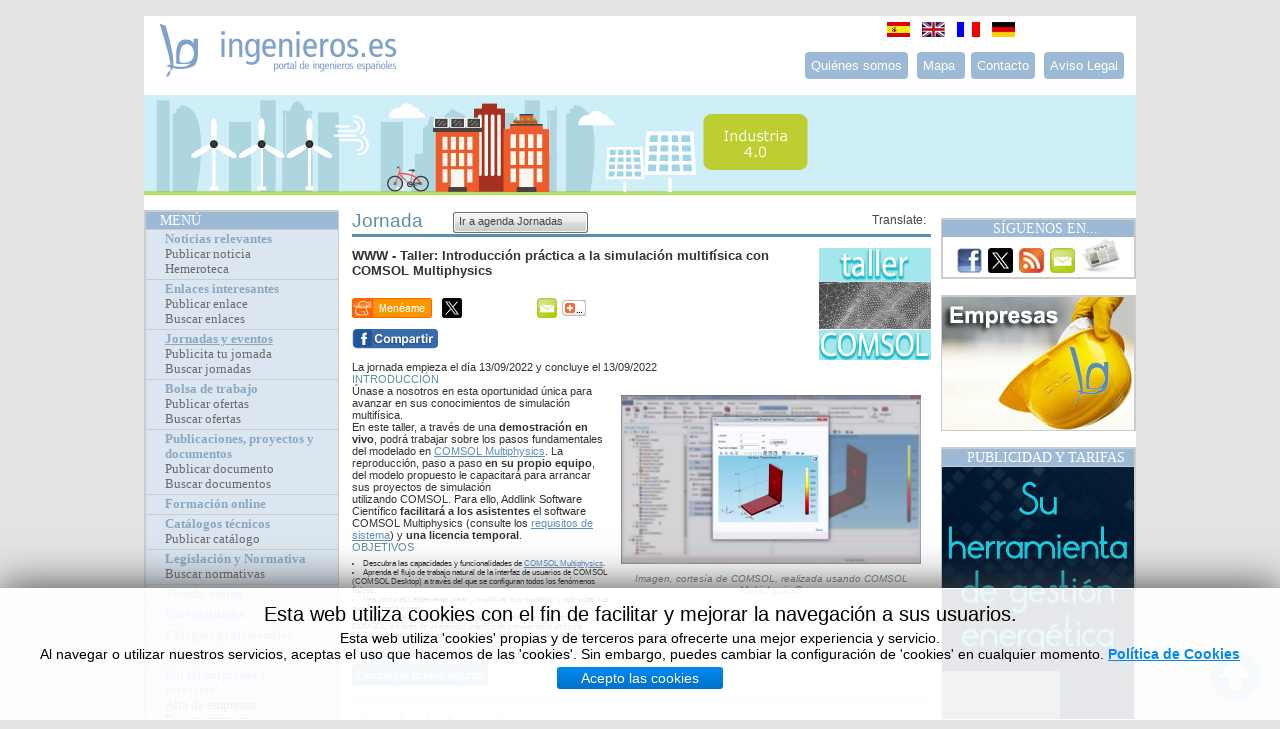

--- FILE ---
content_type: text/html; charset=UTF-8
request_url: https://www.ingenieros.es/jornadas/ver/1034
body_size: 22856
content:
<!DOCTYPE html PUBLIC "-//W3C//DTD XHTML 1.0 Transitional//EN" "https://www.w3.org/TR/xhtml1/DTD/xhtml1-transitional.dtd">
<html xmlns:og='https://ogp.me/ns#' xmlns:expr='https://www.google.com/2005/gml/expr'>
<head>
        <meta http-equiv="Content-Type" content="text/html; charset=utf-8" />      
       
		<title>WWW - Taller: Introducción práctica a la simulación multifísica con COMSOL Multiphysics</title>
        
        
                
		  
        <meta property="og:title" content="WWW - Taller: Introducción práctica a la simulación multifísica con COMSOL Multiphysics" />
        <meta property="og:type" content="article" />
        <meta property="og:url" content="https://www.ingenieros.es/jornadas/ver/1034" />
		<!--<meta property="og:image" content="https://www.ingenieros.es/eventos/comsol-taller-2022-09-13.pdf" />-->
		<meta property="og:image" content="https://www.ingenieros.es/eventos/comsol-taller-2022-09-13.pdf" />
		<!--<meta property="og:image:url" content="https://www.ingenieros.es/eventos/comsol-taller-2022-09-13.pdf" />-->
		<meta property="og:image:url" content="https://www.ingenieros.es/eventos/comsol-taller-2022-09-13.pdf" />
		<meta property="og:description" content=""/>
        <meta property="og:site_name" content="Ingenieros"/>

		
       <meta name="description" content="Portal de Ingenieros" />
		<meta name="Keywords" content="ingenieros, portal, ingenieros españoles, jornadas, noticias, bolsa de trabajo, boletín, boletin, servicios, desarrollo tecnologico, desarrollo tecnológico, actividad, plataforma de ingeniería, plataforma de ingenieria, redes, contactos profesionales, distribuidores, perfiles profesionales, ofertas de trabajo, vender productos, tienda online, colaboracion, colaboración, equipos informaticos, equipos informáticos, productos relacionados con la ingeniería, productos informáticos, productos informaticos, vender productos, comprar productos, vender equipos, comprar equipos, servicios de calidad, empresa busca trabajadores, bolsa de trabajo para empresas, bolsa de trabajo para empleados, candidaturas, gestionar candidaturas, gestionar curriculums, trabajo, empleo, ofertas de trabajo, bolsa de trabajo, bolsa de empleo, trabajar, ofertas de trabajo, ofertas de empleo, portal de empleo, publicar ofertas de trabajo" />
<meta name="Locality" content="Pamplona, Navarra, España" />
<meta name="Language" content="es" />
<meta name="revisit-after" content="1 days" />
<meta name="robots" content="index, follow" />

				

				<!--<link rel="image_src" href="https://www.ingenieros.es/eventos/comsol-taller-2022-09-13.pdf" />-->
				<link rel="image_src" href="https://www.ingenieros.es/eventos/comsol-taller-2022-09-13.pdf" />

               <!--<link rel="stylesheet" type="text/css" href="https://www.ingenieros.es/css/style.css"/>-->
               <link rel="stylesheet" type="text/css" href="https://www.ingenieros.es/css/style.css"/>
         
          

       	<!--<link rel="shortcut icon" href="https://www.ingenieros.es/images/favicon.ico" />-->
       	<link rel="shortcut icon" href="https://www.ingenieros.es/images/favicon.ico" />
        <link rel="alternate" type="application/rss+xml" title="Mi feed RSS" href="https://www.ingenieros.es/rss.php" /> 
         <script>
         function openWindow (url, width, height, scrollbars){
	window.open(url, "_blank", "toolbar=no,menubar=no,directories=no,status=no,resizable=no,location=no,scrollbars=" + scrollbars + ",height=" + height + ",width=" + width + ",left=500,top=200")
}
</script>

		
        			<!--<script language="javascript" type="text/javascript" src="https://www.ingenieros.es/tinymce/jscripts/tiny_mce/tiny_mce.js"></script> -->
			<script language="javascript" type="text/javascript" src="https://www.ingenieros.es/tinymce/jscripts/tiny_mce/tiny_mce.js"></script> 
		
		<script src='https://www.google.com/recaptcha/api.js'></script>

		<!-- Google API loader -->
		<!--<script src="https://apis.google.com/js/api.js?mods=enable_cloud_search_widget&onload=onLoad" async defer></script>-->
       

<script type="text/javascript">
	tinyMCE.init({
		// General options
		mode : "textareas",
		theme : "advanced",
		
		// Theme options
		theme_advanced_buttons1 : "bold,italic,underline,strikethrough,|,justifyleft,justifycenter,justifyright,justifyfull,|,copy,paste,pastetext,pasteword,|,search,replace,|,bullist,numlist,|,outdent,indent,blockquote,",
		theme_advanced_buttons2 : "undo,redo,|sub,sup,|,charmap,link,unlink,help,code,",
		theme_advanced_buttons3 : "",
		theme_advanced_toolbar_location : "top",
		theme_advanced_toolbar_align : "left",
	
		// Example content CSS (should be your site CSS)
		content_css : "css/content.css",
		

		
	});
</script>

<script>
function letras(ed)
    {
        if (tinyMCE.activeEditor.getContent().replace(/<[^>]+>/g, '').length > 200)
        {
            var charlimit = 200;
            var t = this, tc = 0;
            var originalText = tinyMCE.activeEditor.getContent({format : 'raw'});            
            var tx_len = 0;

            originalText = originalText.substring(0,charlimit+tx_len+200);
            tinyMCE.activeEditor.setContent(originalText);
            var originalText2 = tinyMCE.activeEditor.getContent({format : 'raw'});
            originalText2 = originalText2.replace(/<.[^<>]*?>/g, ' ').replace(/&nbsp;| /gi, ' ');
            tc = charlimit-originalText2.length+1;                  
            tinymce.DOM.setHTML(t.id, tc.toString());
            tinyMCE.get("descripcion").selection.collapse();
            tinyMCE.get("descripcion").selection.getEnd();

        }
    }
	
	</script>

<!-- /TinyMCE -->

       <script type="text/javascript">

  var _gaq = _gaq || [];
  _gaq.push(['_setAccount', 'UA-33259452-1']);
  _gaq.push(['_setDomainName', 'ingenieros.es']);
  _gaq.push(['_trackPageview']);

  (function() {
    var ga = document.createElement('script'); ga.type = 'text/javascript'; ga.async = true;
    ga.src = ('https:' == document.location.protocol ? 'https://ssl' : 'https://www') + '.google-analytics.com/ga.js';
    var s = document.getElementsByTagName('script')[0]; s.parentNode.insertBefore(ga, s);
  })();

</script>


<!--<link rel="stylesheet" type="text/css" href="https://www.ingenieros.es/codebase/dhtmlxcalendar.css"></link>-->
<link rel="stylesheet" type="text/css" href="https://www.ingenieros.es/codebase/dhtmlxcalendar.css"></link>
<!--<link rel="stylesheet" type="text/css" href="https://www.ingenieros.es/codebase/skins/dhtmlxcalendar_dhx_skyblue.css"></link>-->
<link rel="stylesheet" type="text/css" href="https://www.ingenieros.es/codebase/skins/dhtmlxcalendar_dhx_skyblue.css"></link>

<!--<script type="text/javascript" src="https://www.ingenieros.es/codebase/dhtmlxcalendar.js"></script>-->
<script type="text/javascript" src="https://www.ingenieros.es/codebase/dhtmlxcalendar.js"></script>


<!--<script type="text/javascript" src="/js/main.js"></script>-->
<script type="text/javascript" src="https://www.ingenieros.es/js/main.js"></script>
	<!--<script type="text/javascript" src="/js/jquery-1.6.4.min.js"></script>-->
	<script type="text/javascript" src="https://www.ingenieros.es/js/jquery-1.6.4.min.js"></script>
<script type="text/javascript">
https://www.ingenieros.es/var myCalendar;
function doOnLoad() {
    myCalendar = new dhtmlXCalendarObject(["calendar", "calendar2"]);
}

</script>

<script type="text/javascript" src="https://www.google.com/cse/brand?form=cse-search-box&amp;lang=es"></script>

	<style type="text/css">
        #area-to-display-widget .euroalert-free-widget {
               width: 195px;
			   border:0.1em solid #CCC;
			   font-family:"Arial Narrow";
			   color:#333;
			   font-size:0.8em;
        }
		
		ul.euroalert-free-widget-header li.euroalert-free-widget-title a{
			font-size:1.5em;
			color:#FFF;
			text-decoration:none;
			cursor:default;
			padding:0;
		}
		
		#area-to-display-widget tr{
		  margin-top:8px;	
		}
		
		#area-to-display-widget td a{
		text-decoration:none;	
		}
		
		#area-to-display-widget td a:hover{
		text-decoration:underline;	
		}
		
	</style>
    
    <link href="https://www.ingenieros.es/css/calendario.css" rel="stylesheet" type="text/css" media="all" />
    <link href="https://www.ingenieros.es/css/responsive.css" rel="stylesheet" type="text/css"/>
	<script src="/js/calendario.js" type="text/javascript"></script>
	<script src="https://platform.twitter.com/widgets.js" type="text/javascript"></script>
	<script type="text/javascript">
		MesSeleccionado=0;
	</script>
	
	<meta name="viewport" content="width=device-width, user-scalable=no, initial-scale=1.0, maximun-scale=1.0 minimun-scale=1.0">
	
    </head>
    <body onload="doOnLoad();">

    	<div id="general">
        	<div id="cabecera" class="notranslate">
            	<div id="logo"><a href="https://www.ingenieros.es/" title="Portal de Ingenieros Españoles"><img src="https://www.ingenieros.es/images/logo.png" alt="Portal de Ingenieros Españoles" /></a></div>
                
                <div id="links" align="center" style="padding-top:0;">
                
                	<div id="idiomas">
                    
                    	<ul>
                        
                        	<li><a href="https://www.ingenieros.es/"><img src="https://www.ingenieros.es/imgs/spain.png" width="23" height="15" alt="Idioma español" title="Idioma español" border="0"/></a></li>
                            <li><a href="https://www.ingenieros.es/en"><img src="https://www.ingenieros.es/imgs/england.png" width="23" height="15" alt="Idioma ingles" title="Idioma ingles" border="0"/></a></li>
                            <li><a href="#"><img src="https://www.ingenieros.es/imgs/france.png" width="23" height="15" alt="Idioma frances" title="Idioma frances" border="0"/></a></li>
                            <li><a href="#"><img src="https://www.ingenieros.es/imgs/germany.png" width="23" height="15" alt="Idioma aleman" title="Idioma aleman" border="0"/></a></li>
                            
                        
                        </ul>
                    
                    </div>

                    <br /><br /><br />

                    <a class="links_arriba" href="https://www.ingenieros.es/quienes_somos">Quiénes somos</a>  
                    &nbsp;
                    <a class="links_arriba" href="https://www.ingenieros.es/mapa_web">Mapa 
                    	<span style="display: none;">Web</span>
                    </a>  
                    <!--<a href="#">Ayuda</a> | -->
                    &nbsp;
                    <a class="links_arriba" href="https://www.ingenieros.es/contacto">Contacto</a>  
                    &nbsp;
                    <a class="links_arriba esconder_elemento_pro" href="https://www.ingenieros.es/aviso_legal">Aviso Legal</a>
	                <a href="https://www.ingenieros.es/aviso_legal" class="links_arriba mostrar_elemento_pro">...</a>

                </div>
            </div>

            <div id="content_banner_cabecera">
                    					
                   				                                
                                                    	
                        				<div id="imagen"><center><a target="_blank" href="https://www.3seficiencia.com/"> <img alt="" src="https://www.ingenieros.es/files/publicidad/banner_cabecera/banner3S_2017_2.gif" border="0" class="banner"/></a></center></div>
                                        
                                                          
											
							                            
                       </div>

            <a id='flotante' onclick="abrirMenu()" href='#' >MEN&Uacute;</a>
            <a id='flotante_cerrar' onclick="cerrarMenu()" href='#' >CERRAR</a>

            <div id="menu" style="margin-bottom:0.5em;" class="notranslate">

                <div class="titulo"><a href="#">MEN&Uacute;</a></div>

                <!--<div class="item_menu"><a  href="https://www.ingenieros.es/quienes_somos" class="padre">Quiénes somos</a></div>-->
                <div class="item_menu">
                <br class="mostrar_elemento">
                    <a  href="https://www.ingenieros.es/noticias" class="padre principal">Noticias relevantes
                    </a><br /><hr class="mostrar_elemento">
                    <a href="https://www.ingenieros.es/noticias/enviar" >Publicar noticia
                    </a><br /><hr class="mostrar_elemento">
                    <a href="https://www.ingenieros.es/noticias/buscar_noticia" >Hemeroteca
                    </a>
                    <br class="mostrar_elemento">
                    <br class="mostrar_elemento">
                </div>

                <div class="item_menu">
                    <br class="mostrar_elemento">
                    <a  href="https://www.ingenieros.es/enlaces" class="padre principal" >Enlaces interesantes
                    </a><br /><hr class="mostrar_elemento">
                    <a href="https://www.ingenieros.es/enlaces/enviar" >Publicar enlace
                    </a><br /><hr class="mostrar_elemento">
                    <a href="https://www.ingenieros.es/enlaces/buscar_enlace" >Buscar enlaces
                    </a>
                    <br class="mostrar_elemento">
                    <br class="mostrar_elemento">
                </div>

                <div class="item_menu">
                    <br class="mostrar_elemento">
                    <a style="text-decoration:underline" href="https://www.ingenieros.es/jornadas" class="padre principal">Jornadas y eventos
                    </a><br /><hr class="mostrar_elemento">
                    <a href="https://www.ingenieros.es/jornadas/enviar" >Publicita tu jornada
                    </a><br /><hr class="mostrar_elemento">
                    <a href="https://www.ingenieros.es/jornadas/buscar_jornada" >Buscar jornadas
                    </a>
                    <br class="mostrar_elemento">
                    <br class="mostrar_elemento">

                </div>

                <div class="item_menu">
                    <br class="mostrar_elemento">
                    <a  href="https://www.ingenieros.es/bolsa_de_trabajo" class="padre principal">Bolsa de trabajo
                    </a><br /><hr class="mostrar_elemento"><!-- <a href="https://www.ingenieros.es/bolsa_de_trabajo/que_es" >¿Qué es?</a>-->
                    <a href="https://www.ingenieros.es/bolsa_de_trabajo/acceso_empresas" >Publicar ofertas
                    </a><br /><hr class="mostrar_elemento">
                    <a href="https://www.ingenieros.es/bolsa_de_trabajo/buscar" >Buscar ofertas
                    </a>
                    <br class="mostrar_elemento">
                    <br class="mostrar_elemento">
                </div>

                <div class="item_menu">
                    <br class="mostrar_elemento">
                    <a  href="https://www.ingenieros.es/participa/documentos" class="padre principal">Publicaciones, proyectos y<br> documentos
                    </a><br /><hr class="mostrar_elemento">
                    <a href="https://www.ingenieros.es/participa/nuevo" >Publicar documento
                    </a><br /><hr class="mostrar_elemento">
                    <a  href="https://www.ingenieros.es/participa">Buscar documentos
                    </a>
                    <br class="mostrar_elemento">
                    <br class="mostrar_elemento">
                </div>

                <div class="item_menu">
                    <br class="mostrar_elemento">
                    <a href="https://aula.ingenieros.es" class="padre principal">Formaci&oacute;n online</a>
                    <br class="mostrar_elemento">
                    <br class="mostrar_elemento">
                </div>

                <div class="item_menu">
                    <br class="mostrar_elemento">
                    <a  href="https://www.ingenieros.es/catalogos" class="padre principal">Cat&aacute;logos t&eacute;cnicos
                    </a><br /><hr class="mostrar_elemento">
                    <a href="https://www.ingenieros.es/catalogos/nuevo" >Publicar cat&aacute;logo
                    </a>
                    <br class="mostrar_elemento">
                    <br class="mostrar_elemento">
                </div>
                
                <div class="item_menu">
                    <br class="mostrar_elemento">
                    <a  href="https://www.ingenieros.es/normativas" class="padre principal">Legislaci&oacute;n y Normativa
                    </a><br /><hr class="mostrar_elemento">
                    <a  href="https://www.ingenieros.es/normativas/buscar_normativas">Buscar normativas
                    </a><!--<br /><a  href="https://www.ingenieros.es/normativas/nacionales">Nacionales</a>-->
                    <br class="mostrar_elemento">
                    <br class="mostrar_elemento">
                </div>

                <div class="item_menu">
                    <br class="mostrar_elemento">
                    <a   href="https://www.ingenieros.es/tienda" target="_blank" class="padre principal">Tienda online
                    </a>
                    <br class="mostrar_elemento">
                    <br class="mostrar_elemento">
                </div>  

                <div class="item_menu">
                    <br class="mostrar_elemento">
                    <a   href="https://www.ingenieros.es/universidades" class="padre principal">Universidades
                    </a>
                    <br class="mostrar_elemento">
                    <br class="mostrar_elemento">
                </div>

                <div class="item_menu">
                    <br class="mostrar_elemento">
                    <a   href="https://www.ingenieros.es/colegios" class="padre principal">Colegios profesionales
                    </a>
                    <br class="mostrar_elemento">
                    <br class="mostrar_elemento">
                </div>

                 <div class="item_menu">
                    <br class="mostrar_elemento">
                    <a   href="https://www.ingenieros.es/tarifas" class="padre principal">Publicidad y Tarifas
                    </a>
                    <br class="mostrar_elemento">
                    <br class="mostrar_elemento">
                 </div>

                <div class="item_menu">
                    <br class="mostrar_elemento">
                    <a   href="https://www.ingenieros.es/portal_empresas" class="padre principal">Portal empresas y <br>servicios
                    </a><br /><hr class="mostrar_elemento">
                    <a href="https://www.ingenieros.es/portal_empresas/nuevo" >Alta de empresas
                    </a><br /><hr class="mostrar_elemento">
                    <a href="https://www.ingenieros.es/portal_empresas/buscar_empresa" >Buscar empresas
                    </a>
                    <br class="mostrar_elemento">
                    <br class="mostrar_elemento">
                </div>
                            
                <div class="item_menu" style="padding-bottom:1em">
                    <br class="mostrar_elemento">
                    <a   href="https://www.ingenieros.es/boletin" class="padre principal">Bolet&iacute;n
                    </a>
                    <br class="mostrar_elemento">
                    <br class="mostrar_elemento">
                </div>  
               <!-- <div class="item_menu"><a href="https://www.ingenieros.es/ingles/ejemplo"  class="padre"><span style="color:#DBE6F1;">Ejemplo</span></a></div> -->
                
               <!-- <div class="item_menu"><a  href="https://www.ingenieros.es/en/ejemplo" class="padre"><span style="color:#DBE6F1;">Ejemplo</span></a></div> -->
                
                <div class="titulo"><a href="#">BUSCADOR</a></div>
                
                <br>
                <div>
                    <form action="https://www.google.com/cse" id="cse-search-box" target="_blank">
                      <div align="center">
                        <input type="hidden" name="cx" value="016724941614555141297:ktkgfzkndnq" />
                        <input type="hidden" name="ie" value="UTF-8" />
                        <input type="text" name="q" size="20" />
                        <input type="submit" name="sa" value="Buscar" />
                      </div>
                    </form>
                    <br>
                </div>
<!--<br />
<div class="titulo"><a href="#">Webmail de @ingenieros.es</a></div>
<div class="item_menu" style="padding-top:0.5em; padding-bottom:1em;">
    <form action="https://webmail.1and1.es/xml/webmail/Login;jsessionid=D921B8AEC59C082F31180835FDC118CE.TC161a?__frame=_top" id="login_form" target="_blank" method="GET">
      <input name="__lf" value="DefaultFlow" type="hidden" />
      <input name="__sendingauthdata" value="1" type="hidden" />
      <input name="login.SelectContract" value="" type="hidden" />
        <div>
        Usuario: <input type="text" name="login.Username" id="login.Username"  size="20" />
        Contraseña: <input type="password" name="login.Password" id="login.Password" size="20" />
        <input type="submit" name="sa" value="Acceder" style="background-color:#9CBAD6;border:0.1em solid #CCCCCC;color:#FFFFFF;cursor:pointer;margin-top:0.2em" />
      </div>
    </form>
</div>-->

<!--<div class="titulo"><a href="#">&Aacute;rea Privada</a></div>
<div class="item_menu" style="padding-top:0.5em; padding-bottom:1em;">
<form action="https://webmail.1and1.es/xml/config/Webmail_Login;jsessionid=74313E0CD6F685DACCE819A387E64B92.TCpfix325b" method="get">

<input name="__lf" value="DefaultFlow" type="hidden" />
      <input name="__sendingauthdata" value="1" type="hidden" />
      <input name="login.SelectContract" value="" type="hidden" />
      
      <div>
        <strong>Usuario</strong>: <input type="text" name="login.Username" id="login.Username"  size="20" style="margin-top:5px;"/>
        <strong>Contraseña</strong>: <input type="password" name="login.Password" id="login.Password" size="20" style="margin-top:5px;"/>

        <input name="enviar1" type="submit" value="Webmail" style="background-color:#9CBAD6;border:0.1em solid #CCCCCC;color:#FFFFFF;cursor:pointer;margin-top:8px;float:left;" />
        <input name="enviar2" type="submit" value="Espacio Virtual" style="background-color:#9CBAD6;border:0.1em solid #CCCCCC;color:#FFFFFF;cursor:pointer;margin-top:8px;float:left;margin-left:13px;" onclick = "this.form.action='https://online-office.1and1.es/xml/config/OnlineStorageLogin;jsessionid=E79BD57C966659A67481D0ACD2559382.TCpfix87a?__reuse=1324369847695'" />

    </div>
    
    <br /><br />
</form>

</div> -->
<div class="titulo"><a href="#">&Aacute;REA PRIVADA</a></div>

<div align="center">
<iframe name="Area Privada" src="https://www.ingenieros.es/area_privada.html" width="200" height="240" marginwidth="0" marginheight="0" frameborder="0" scrolling="no" style="margin-top:0px;margin-bottom:0px;padding-bottom:0px;_margin-right:0px;"></iframe>
</div>

            
                            <div class="titulo"><a href="#">E-MAIL DE INGENIEROS</a></div>

                                <div class="item_menu" style="background-color:#FFF; width:85%;"><br />
   
                                   <img src="https://www.ingenieros.es/files/publicidad/banner_email/email-ing.jpg" width="56" height="95" alt="Banner Email" title="Banner Email" style="float:right;padding-left:5px;borde:0;" />
                                   <br>
								   <h3 class="email">¿Necesitas una cuenta de correo electr&oacute;nico @Ingenieros.es?</h3>
                                  	<br>
								   <p>Reg&iacute;strate en nuestra <a href="/bolsa_de_trabajo/alta_candidatos" style="color:#5F8FBC;">bolsa de empleo</a> y solicita gratis tu cuenta de correo <a style="color:#5F8FBC;"><b>@ingenieros.es</a></b> para uso personal o profesional.</p>
									<br>
                                
                                </div>
                            
                                   
                        
<div class="titulo"><a href="https://www.ingenieros.es/jornadas" style="cursor:pointer;">JORNADAS Y EVENTOS</a></div>
<div class="item_menu" style="background-color:#FFF;width:90%;"><br />
    <iframe name="calendario_jornadas" src="https://www.ingenieros.es/minicalendario.php" width="180" height="150" marginwidth="0" marginheight="0" frameborder="0" scrolling="no" style="margin-left: -10px"></iframe> 
            <div align="center">
        <a href="https://www.ingenieros.es/jornadas" title="Ir a Jornadas y eventos" style="color:#5F8FBC;">Ver todas</a>
        <br />
        </div>
</div>

<div class="titulo"><a href="https://www.ingenieros.es/enlaces" style="cursor:pointer;">&Uacute;LTIMOS ENLACES</a></div>
<div align="center" class="item_menu" style="background-color:#FFF;"><br />

<!--<Marquee
direction="down" align="middle" SCROLLDELAY ="130" scrollamount="3" width="180" height="200" bgcolor=white> -->

<marquee direction="down" onmouseout="this.start()" onmouseover="this.stop()" style="margin:3px;margin-bottom:8px;" scrolldelay="130" scrollamount="3" width="180" height="200" bgcolor=white>

<div class="center" style="width: 90%">

                                
    <p style="font-size:12px;">

        
        <a href="http://0" style="color:#5F8FBC;" target="_blank">
            ESingenieria.pro - Ingeniería Mecánica Industrial        </a>

        <br /> Web sobre Ingenier&iacute;a Mec&aacute;nica Industrial con Blog, Servicios de Ingenier&iacute;a, Consultor&iacute;a, Marketing Industrial B2B. 

    </p>
                                                       
                                
    <p style="font-size:12px;">

        
        <a href="http://0" style="color:#5F8FBC;" target="_blank">
            maquinaria agrícola        </a>

        <br /> >maquinaria agr&iacute;cola 

    </p>
                                                       
                                
    <p style="font-size:12px;">

        
        <a href="http://0" style="color:#5F8FBC;" target="_blank">
            Normativa AESA sobre drones 2023        </a>

        <br /> El uso indevido de drones puede acarrear importantes sanciones. 

    </p>
                                                       
                                
    <p style="font-size:12px;">

        
        <a href="http://0" style="color:#5F8FBC;" target="_blank">
            ENAIRE Mapas        </a>

        <br /> Conece los espacios en los que puedes volar tu Dron 

    </p>
                                                       
                                
    <p style="font-size:12px;">

        
        <a href="http://0" style="color:#5F8FBC;" target="_blank">
            Explicación de la tecnología IBC de paneles solare        </a>

        <br /> Art&iacute;culo d&oacute;nde se explica c&oacute;mo es el funcionamiento de esta nueva tecnolog&iacute;a de paneles solares de nueva generaci&oacute;n. 

    </p>
                                                       
                                
    <p style="font-size:12px;">

        
        <a href="http://0" style="color:#5F8FBC;" target="_blank">
            Noticias de Ingeniería        </a>

        <br /> Portal de Noticias sobre Ingenier&iacute;a, Industria y Tecnolog&iacute;a. 

    </p>
                                                       
                                
    <p style="font-size:12px;">

        
        <a href="http://0" style="color:#5F8FBC;" target="_blank">
            Instalaciones Electricas grupo Fyerpa        </a>

        <br /> Especializados en la realizaci&oacute;n de instalaciones el&eacute;ctricas de media y alta tensi&oacute;n, instalaci&oacute;n y mantenimiento de instalaciones fr&iacute;o-calor. 

    </p>
                                                       
                                
    <p style="font-size:12px;">

        
        <a href="http://0" style="color:#5F8FBC;" target="_blank">
            Instalar paneles solares en viviendas, barcos y au        </a>

        <br /> C&oacute;mo diferenciar los paneles solares t&eacute;rmicos de los fotovoltaicos para obtener ACS o electricidad. 

    </p>
                                                       
                                
    <p style="font-size:12px;">

        
        <a href="http://0" style="color:#5F8FBC;" target="_blank">
            Contratos Legales Online para Industria        </a>

        <br /> Contratos y documentos que respaldan proyectos e innovaciones, especializados en &aacute;reas clave como&nbsp;propiedad intelectual e industrial, derecho digital y nuevas tecnolog&iacute;as. 

    </p>
                                                       
                                
    <p style="font-size:12px;">

        
        <a href="http://0" style="color:#5F8FBC;" target="_blank">
            Fabricante de Puertas industriales, sistemas de ca        </a>

        <br /> En Errece Loading systems somos fabricantes de muelles de carga y puertas industriales. Contamos con m&aacute;s de 25 a&ntilde;os de experencia, en el sector.&nbsp; 

    </p>
                                                       
                                
    <p style="font-size:12px;">

        
        <a href="http://0" style="color:#5F8FBC;" target="_blank">
            Sobre informes periciales de viviendas        </a>

        <br /> Qu&eacute; es y qu&eacute; contiene un buen dictamen pericial con valor jur&iacute;dico 

    </p>
                                                       
                                
    <p style="font-size:12px;">

        
        <a href="http://0" style="color:#5F8FBC;" target="_blank">
            Ingeniería Tarragona        </a>

        <br /> Estudio de ingener&iacute;a ubicado en Tarragona que ofrece servicio de redacci&oacute;n de proyectos de actividad, proyectos de instalaciones el&eacute;ctricas y certificados t&eacute;cnicos. 

    </p>
                                                       
                                
    <p style="font-size:12px;">

        
        <a href="http://0" style="color:#5F8FBC;" target="_blank">
            Andén Verde        </a>

        <br /> Ofrecemos soluciones sostenibles para reducir pl&aacute;sticos y fomentar pr&aacute;cticas ecol&oacute;gicas en empresas, colegios y centros deportivos. 

    </p>
                                                       
                                
    <p style="font-size:12px;">

        
        <a href="http://0" style="color:#5F8FBC;" target="_blank">
            Qué es un Passivhaus Designer        </a>

        <br /> Qu&eacute; es un Passivhaus Designer&nbsp; 

    </p>
                                                       
                                
    <p style="font-size:12px;">

        
        <a href="http://0" style="color:#5F8FBC;" target="_blank">
            Referent Solutions        </a>

        <br /> Soluciones GNSS y GPS topogr&aacute;ficos con soporte experto. Distribuidores oficiales de Emlid. Precisi&oacute;n, fiabilidad y asesoramiento para profesionales del sector. 

    </p>
                                                       

</div>

</Marquee>

</div> 

<div class="titulo"><a href="#">CONSULTORÍA ENERGÉTICA</a></div>

<div id="home_prods">
    <div align="center">
            <div class="producto">

            <img src="https://www.ingenieros.es/files/servicios/Smart_grids.jpg" title="SMART GRIDS" alt="SMART GRIDS" width="75" style="border:1px solid #c4c4c4;"/>
        
            <p class="titprod"><a href="https://www.3seficiencia.com/servicios-4-0/smart-grids" target="_blank">SMART GRIDS</a></p>
            
         </div>
        
            <div class="producto">

            <img src="https://www.ingenieros.es/files/servicios/Auditorias_energeticas.jpg" title="AUDITORIAS E." alt="AUDITORIAS E." width="75" style="border:1px solid #c4c4c4;"/>
        
            <p class="titprod"><a href="https://www.3seficiencia.com/servicios-energeticos/auditorias-energeticas" target="_blank">AUDITORIAS E.</a></p>
            
         </div>
        
            <div class="producto">

            <img src="https://www.ingenieros.es/files/servicios/Huella_carbono_ING.jpg" title="Huella Carbono" alt="Huella Carbono" width="75" style="border:1px solid #c4c4c4;"/>
        
            <p class="titprod"><a href="https://www.3seficiencia.com/servicios-energeticos/huella-de-carbono" target="_blank">Huella Carbono</a></p>
            
         </div>
        
            <div class="producto">

            <img src="https://www.ingenieros.es/files/servicios/Submetering.jpg" title="SGE-Submetering" alt="SGE-Submetering" width="75" style="border:1px solid #c4c4c4;"/>
        
            <p class="titprod"><a href="https://www.3seficiencia.com/servicios-4-0/telemedida-y-submetering-energetico" target="_blank">SGE-Submetering</a></p>
            
         </div>
        
            <div class="producto">

            <img src="https://www.ingenieros.es/files/servicios/Industria_4.0_.jpg" title="INDUSTRIA 4.0" alt="INDUSTRIA 4.0" width="75" style="border:1px solid #c4c4c4;"/>
        
            <p class="titprod"><a href="https://www.3seficiencia.com/servicios-4-0/implantaciones-industria-4-0" target="_blank">INDUSTRIA 4.0</a></p>
            
         </div>
        
            <div class="producto">

            <img src="https://www.ingenieros.es/files/servicios/Autoconsumo.jpg" title="AUTOCONSUMO" alt="AUTOCONSUMO" width="75" style="border:1px solid #c4c4c4;"/>
        
            <p class="titprod"><a href="https://www.3seficiencia.com/servicios-energeticos/autoconsumo-y-renovables" target="_blank">AUTOCONSUMO</a></p>
            
         </div>
        
        </div>
    <!-- <a href="https://s318804409.e-shop.info/" title="Ir a Tienda Online" style="color:#5F8FBC;">Ver todos</a><br /><br /> -->
    <!--<p style="font-size:14px;margin-left:10px;"><a href="https://www.ingenieros.es/tienda_virtual" title="Ir a Tienda Online" style="color:#5F8FBC;">Ver todos</a></p>-->
    
</div>
<div class="titulo"><a href="/normativas" style="cursor:pointer;">&Uacute;LTIMAS NORMAS</a></div>
<div align="center" class="item_menu" style="background-color:#FFF;width:85%;"><br />
    <div >
     <ul>
    
            
              
                <li class="pdf">      
        
                   <a href="https://www.ingenieros.es/files/normativas/2020/RD_Ley_3_2020_BOE-A-2020-1651.pdf" target="_blank">Ley de Sectores Excluidos (LSE). Real Decreto-ley 3/2020</a>

                </li>
                
             
                
              
                <li class="pdf">      
        
                   <a href="https://www.ingenieros.es/files/normativas/2019/Real_Decreto_732_2019_CTE.pdf" target="_blank">Real Decreto 732/2019 (Modif Código Técnico de la Edificación)</a>

                </li>
                
             
                
              
                <li class="pdf">      
        
                   <a href="https://www.ingenieros.es/files/normativas/2019/Real_Decreto 244_2019_Autoconsumo_electrico.pdf" target="_blank">Real Decreto 244/2019 de autoconsumo de energía eléctrica</a>

                </li>
                
             
                
              
                <li class="pdf">      
        
                   <a href="https://www.ingenieros.es/files/normativas/2018/BOE-A-2017-12902_Ley_Contratos.pdf" target="_blank">Ley 9/2017 de Contratos del Sector Público</a>

                </li>
                
             
                
              
                <li class="pdf">      
        
                   <a href="https://www.ingenieros.es/files/normativas/2019/RD_552_2019_Reglamento_Seguridad_Inst_Frigorificas.pdf" target="_blank">RD 552_2019_Reglamento de Seguridad para Instalaciones Frigoríficas</a>

                </li>
                
             
                
              
                <li class="pdf">      
        
                   <a href="https://www.ingenieros.es/files/normativas/2017/BOE-A-2017-6606_RD.Incendios_.pdf" target="_blank">Real Decreto 513/2017, de 22 de mayo, por el que se aprueba el Reglamento de instalaciones de protección contra incendios.</a>

                </li>
                
             
                
        </ul>
    </div>
        <a href="https://www.ingenieros.es/normativas" title="Ir a Normativas" style="color:#5F8FBC;">Ver todas</a><br /><br />
</div>
<div class="titulo"><a href="/catalogos" style="cursor:pointer;">&Uacute;LTIMOS CATÁLOGOS</a></div>
<div align="center" class="item_menu" style="background-color:#FFF;width:85%;"><br />
  
  <div  class="catalogoshome">

           
        
               <div class="catalogohome">
               
                               
                <img src="https://www.ingenieros.es/files/catalogos/LibrosTecnicos2024.png" title="Catalogo de Guibor" alt="Catalogo de Guibor" width="50" height="69" style="border:1px solid #c3c3c3;margin-right:3px;"/>
                <h5><a target="_blank" href="https://www.ingenieros.es/files/catalogos/CatalogoLibrosTecnicos2024.pdf" title="Ver / Descargar">Guibor</a></h5>
                <!--<p>Librería técnica</p>-->
                
                                </div>
            
                   
            
        
               <div class="catalogohome">
               
                               
                <img src="https://www.ingenieros.es/files/catalogos/Quemadores_EM.png" title="Catalogo de E&M Combustión" alt="Catalogo de E&M Combustión" width="50" height="69" style="border:1px solid #c3c3c3;margin-right:3px;"/>
                <h5><a target="_blank" href="https://www.ingenieros.es/files/catalogos/Catalogo_JBM-HP_es.pdf" title="Ver / Descargar">E&M Combustión</a></h5>
                <!--<p>Maquinaria</p>-->
                
                                </div>
            
                   
            
        
               <div class="catalogohome">
               
                               
                <img src="https://www.ingenieros.es/files/catalogos/Solum.jpg" title="Catalogo de Solum" alt="Catalogo de Solum" width="50" height="69" style="border:1px solid #c3c3c3;margin-right:3px;"/>
                <h5><a target="_blank" href="https://www.ingenieros.es/files/catalogos/220221_DPM_Solum Helios Oficina.pdf" title="Ver / Descargar">Solum</a></h5>
                <!--<p>Mobiliario urbano</p>-->
                
                                </div>
            
                   
            
        
               <div class="catalogohome">
               
                               
                <img src="https://www.ingenieros.es/files/catalogos/catalogo-genergy.jpg" title="Catalogo de Genergy" alt="Catalogo de Genergy" width="50" height="69" style="border:1px solid #c3c3c3;margin-right:3px;"/>
                <h5><a target="_blank" href="https://www.ingenieros.es/files/catalogos/catalogo-genergy-2020.pdf" title="Ver / Descargar">Genergy</a></h5>
                <!--<p>Maquinaria</p>-->
                
                                </div>
            
                   
            
        
               <div class="catalogohome">
               
                               
                <img src="https://www.ingenieros.es/files/catalogos/Catalago_BIOCOOL.jpg" title="Catalogo de BIOCOOL Climatización" alt="Catalogo de BIOCOOL Climatización" width="50" height="69" style="border:1px solid #c3c3c3;margin-right:3px;"/>
                <h5><a target="_blank" href="https://www.ingenieros.es/files/catalogos/Catálogo BIOCOOL.pdf" title="Ver / Descargar">BIOCOOL Climatización</a></h5>
                <!--<p>Frío y Calor</p>-->
                
                                </div>
            
                   
            
        
               <div class="catalogohome">
               
                               
                <img src="https://www.ingenieros.es/files/catalogos/072322-Grundfosliterature-94.png" title="Catalogo de Grundfos" alt="Catalogo de Grundfos" width="50" height="69" style="border:1px solid #c3c3c3;margin-right:3px;"/>
                <h5><a target="_blank" href="https://www.ingenieros.es/files/catalogos/072322-Grundfosliterature-94.pdf" title="Ver / Descargar">Grundfos</a></h5>
                <!--<p>Librería técnica</p>-->
                
                                </div>
            
                   
            
        
               <div class="catalogohome">
               
                               
                <img src="https://www.ingenieros.es/files/catalogos/Puska_PKM_7.5-20_ES_6999420020_.png" title="Catalogo de PUSKA" alt="Catalogo de PUSKA" width="50" height="69" style="border:1px solid #c3c3c3;margin-right:3px;"/>
                <h5><a target="_blank" href="https://www.ingenieros.es/files/catalogos/Puska_PKM_7.5-20_ES_6999420020.pdf" title="Ver / Descargar">PUSKA</a></h5>
                <!--<p>Maquinaria</p>-->
                
                                </div>
            
                   
            
        
               <div class="catalogohome">
               
                               
                <img src="https://www.ingenieros.es/files/catalogos/CatalogoLibrosTecnicos2020.png" title="Catalogo de Guibor Ingenieria" alt="Catalogo de Guibor Ingenieria" width="50" height="69" style="border:1px solid #c3c3c3;margin-right:3px;"/>
                <h5><a target="_blank" href="https://www.ingenieros.es/files/catalogos/CatalogoLibrosTecnicos2020.pdf" title="Ver / Descargar">Guibor Ingenieria</a></h5>
                <!--<p>Librería técnica</p>-->
                
                                </div>
            
                   
            
        
               <div class="catalogohome">
               
                               
                <img src="https://www.ingenieros.es/files/catalogos/Euromaquinas.jpg" title="Catalogo de Euromaquinas" alt="Catalogo de Euromaquinas" width="50" height="69" style="border:1px solid #c3c3c3;margin-right:3px;"/>
                <h5><a target="_blank" href="https://www.ingenieros.es/files/catalogos/Euromaquinas_Cat_2019-20.pdf" title="Ver / Descargar">Euromaquinas</a></h5>
                <!--<p>Equipos eléctricos</p>-->
                
                                </div>
            
                   
            
        
               <div class="catalogohome">
               
                               
                <img src="https://www.ingenieros.es/files/catalogos/catalogo-genergy-2019.jpg" title="Catalogo de Genergy" alt="Catalogo de Genergy" width="50" height="69" style="border:1px solid #c3c3c3;margin-right:3px;"/>
                <h5><a target="_blank" href="https://www.ingenieros.es/files/catalogos/catalogo-genergy-2019.pdf" title="Ver / Descargar">Genergy</a></h5>
                <!--<p>Equipos eléctricos</p>-->
                
                                </div>
            
                   
            
            
        
 </div>
    <hr style="background-color: white">
    <a href="https://www.ingenieros.es/catalogos" title="Ir a Cat&aacute;logos" style="color:#5F8FBC;">Ver todos catálogos</a>

</div>
</div>


<script type="text/javascript">
    
function abrirMenu(){

    document.getElementById('menu').style.display = 'block';
    document.getElementById('flotante').style.display = 'none';
    document.getElementById('flotante_cerrar').style.display = 'block';
    document.getElementById('contenidos').style.display = 'none';
}

function cerrarMenu(){

    document.getElementById('menu').style.display = 'none';
    document.getElementById('flotante_cerrar').style.display = 'none';
    document.getElementById('flotante').style.display = 'block';
    document.getElementById('contenidos').style.display = 'block';
}
</script>

<div id="contenidos">
            	<div id="google_translate_element" style="float:right;margin-top:0px;"> </div><script>
function googleTranslateElementInit() {
  new google.translate.TranslateElement({
    pageLanguage: 'es',
    multilanguagePage: true,
    layout: google.translate.TranslateElement.InlineLayout.SIMPLE
  }, 'google_translate_element');
}
</script>
<script type="text/javascript" src="//translate.google.com/translate_a/element.js?cb=googleTranslateElementInit"></script>
<a class="translate"></a>
                <h1>Jornada<span class="ir_agenda"><a href="https://www.ingenieros.es/jornadas">Ir a agenda Jornadas</a></span></h1>
				                        	<div class="noticia">
                            																	
                       			<img src="https://www.ingenieros.es/files/eventos/a7df5a-taller_COMSOL2020.png" align="right" style="border:0;height:10em" alt="WWW - Taller: Introducción práctica a la simulación multifísica con COMSOL Multiphysics" title="WWW - Taller: Introducción práctica a la simulación multifísica con COMSOL Multiphysics">
                                
                                                                
                                <span class="titulo_not">WWW - Taller: Introducción práctica a la simulación multifísica con COMSOL Multiphysics</span> 
                                
                                                                                                                                                 
                <span class="meneame"><a href="https://www.meneame.net/submit.php?url=https://www.ingenieros.es:443/jornadas/ver/1034" target="_blank">Men&eacute;ame</a></span>
                                <span class="twittear" style="margin-left:90px;margin-left:90px\9;">
									<a href="https://twitter.com/intent/tweet?text=WWW - Taller: Introducción práctica a la simulación multifísica con COMSOL Multiphysics&via=IngenierosEs&url=https://www.ingenieros.es/jornadas/ver/1034" style="color: transparent">
										<img src="/images/twitter-x-logo.png" width="20px" alt"X logo" title="compartir" />
									</a></span>
                                    
                                    <span class="enviar_amigo">
	 <a href="https://www.ingenieros.es/recomendar/enviar_jornada_amigo" ><img src="https://www.ingenieros.es/images/ico_mail_p.png" width="20" height="20" title="Enviar a un amigo" alt="Enviar a un amigo" style="position:absolute;margin-left:185px;margin-left:182px\9;margin-top:-20px;" border="0"/></a>
</span>
                                    
                                    <div style="margin-top:-18px;margin-left:210px;margin-left:210px\9;position:absolute;"><a class="addthis_button" href="https://www.addthis.com/bookmark.php?v=250&amp;pub=xa-4ab7b1633c188fef"><img src="https://www.ingenieros.es/images/ico_share.png" width="24" height="16" alt="Bookmark and Share" style="border:0"/></a><script type="text/javascript" src="https://s7.addthis.com/js/250/addthis_widget.js?pub=xa-4ab7b1633c188fef"></script></div>
                                    
                                    
                                    
                                    <div style="margin-top:8px;float:left;position:absolute;margin-top:10px;margin-left:0px;"> <a href="https://www.tuenti.com/share" class="tuenti-share-button" share-url="https://www.ingenieros.es:443/jornadas/ver/1034/" ></a><script type="text/javascript" src="https://widgets.tuenti.com/widgets.js"></script></div>
                                    
                                    <div style="margin-top:11px;margin-left:90px;"><div class="g-plusone" data-size="medium" data-href="https://www.ingenieros.es:443/jornadas/ver/1034/"></div><script type="text/javascript">
							(function() {
								var po = document.createElement('script'); po.type = 'text/javascript'; po.async = true;
								po.src = 'https://apis.google.com/js/plusone.js';
								var s = document.getElementsByTagName('script')[0]; s.parentNode.insertBefore(po, s);
							})();
						</script></div>
                                    
                                                                       
                                    
                                    <script language="JavaScript">
//<![CDATA[
function AbrirCentrado(Url,NombreVentana,width,height,extras,scrollbars) {
var largo = width;
var altura = height;
var adicionales= extras;
var top = (screen.height-altura)/2;
var izquierda = (screen.width-largo)/2; nuevaVentana=window.open(''+ Url + '',''+ NombreVentana + '','width=' + largo + ',height=' + altura + ',top=' + top + ',left=' + izquierda + ',features=' + adicionales + '' + ',scrollbars=1');
nuevaVentana.focus();
}
//]]>
</script>
                                                                        
                                                                    
<!--<a href="https://www.facebook.com/sharer.php?s=100&p[url]=https://www.ingenieros.es:443/jornadas/ver/1034&p[images][0]=
<div style="border:1px solid #dd4814;padding-left:20px;margin:10px 0;">

	<h4>A PHP Error was encountered</h4>

	<p>Severity: Warning</p>
	<p>Message:  Undefined variable $noticia</p>
	<p>Filename: views/jornada.php</p>
	<p>Line Number: 103</p>

	
</div>

<div style="border:1px solid #dd4814;padding-left:20px;margin:10px 0;">

	<h4>A PHP Error was encountered</h4>

	<p>Severity: Warning</p>
	<p>Message:  Trying to access array offset on null</p>
	<p>Filename: views/jornada.php</p>
	<p>Line Number: 103</p>

	
</div>
&p[title]=WWW - Taller: Introducción práctica a la simulación multifísica con COMSOL Multiphysics&p[summary]=<h2>INTRODUCCI&Oacute;N</h2>
<div style="display: table; position: relative; margin-bottom: 39px; float: right; padding: 10px;"><img style="margin: 0; padding: 0;" src="https://www.addlink.es/images/productos/comsol/BusbarApp.png" alt="Modelo realizado con COMSOL " name="fb_share" type="button">Compartir</a>-->

<a href="javascript: void(0);" onclick="javascript:AbrirCentrado('https://www.facebook.com/sharer.php?s=100&p[url]=https://www.ingenieros.es:443/jornadas/ver/1034&p[images][0]=https://www.ingenieros.es/files/eventos/a7df5a-taller_COMSOL2020.png&p[title]=WWW - Taller: Introducción práctica a la simulación multifísica con COMSOL Multiphysics&p[summary]=INTRODUCCI&Oacute;N','NombreVentana','510','280','scrollbars=1');"><img src="https://www.ingenieros.es/images/compartir-facebook.png"  width="86" height="20" title="Boton de compartir en Facebook" alt="Boton de compartir en Facebook" /></a>
                               
                                <p>&nbsp;</p>
                                
			                	<p>La jornada empieza el día&nbsp13/09/2022 y concluye el&nbsp;13/09/2022</p>
                                 
                                
                 <p><h2>INTRODUCCI&Oacute;N</h2>
<div style="display: table; position: relative; margin-bottom: 39px; float: right; padding: 10px;"><img style="margin: 0; padding: 0;" src="https://www.addlink.es/images/productos/comsol/BusbarApp.png" alt="Modelo realizado con COMSOL Multiphysics" width="300" /> <span style="display: block; position: absolute; left: 0; width: 100%; padding: 9px 0; line-height: normal; font-size: 10px; margin: 0; color: #7b8181; font-style: italic; text-align: center;">Imagen, cortes&iacute;a de COMSOL, realizada usando COMSOL Multiphysics&reg;</span></div>
<p>&Uacute;nase a nosotros en esta oportunidad &uacute;nica para avanzar en sus conocimientos de simulaci&oacute;n multif&iacute;sica.</p>
<p>En este taller, a trav&eacute;s de una <strong>demostraci&oacute;n en vivo</strong>, podr&aacute; trabajar sobre los pasos fundamentales del modelado en <a title="Informaci&oacute;n sobre COMSOL Multiphysics" href="https://www.addlink.es/productos/software/comsol-multiphysics?utm_source=ingenieros-es&amp;utm_medium=web&amp;utm_term=comsol&amp;utm_campaign=sem_cmp_220913">COMSOL Multiphysics</a>. La reproducci&oacute;n, paso a paso <strong>en su propio equipo</strong>, del modelo propuesto le capacitar&aacute; para arrancar sus proyectos de simulaci&oacute;n utilizando&nbsp;COMSOL.&nbsp;Para ello, Addlink Software Cient&iacute;fico&nbsp;<strong>facilitar&aacute; a los asistentes</strong>&nbsp;el software COMSOL Multiphysics (consulte los&nbsp;<a title="Requisitos de sistema de COMSOL Multiphysics" href="https://www.comsol.com/system-requirements" rel="noopener noreferrer" target="_blank">requisitos de sistema</a>) y&nbsp;<strong>una licencia temporal</strong>.</p>
<h2>OBJETIVOS</h2>
<ul>
<li>Descubra las capacidades y funcionalidades de <a title="Informaci&oacute;n sobre COMSOL Multiphysics" href="https://www.addlink.es/productos/software/comsol-multiphysics?utm_source=ingenieros-es&amp;utm_medium=web&amp;utm_term=comsol&amp;utm_campaign=sem_cmp_220913">COMSOL Multiphysics</a>.</li>
<li>Aprenda el flujo de trabajo natural de la interfaz de usuarios de COMSOL (COMSOL Desktop) a trav&eacute;s del que se configuran todos los fen&oacute;menos f&iacute;sicos.</li>
<li>Vea c&oacute;mo eficientemente crear y modificar sus modelos, y optimizar sus dise&ntilde;os, paso a paso.</li>
<li>Experimente la velocidad y facilidad de modelado en el entorno de COMSOL, a trav&eacute;s de un ejemplo pr&aacute;ctico de simulaci&oacute;n multifisica.</li>
<li>Aprenda las principales funcionalidades de COMSOL para el modelado el&eacute;ctrico, transferencia de calor y fluidos.</li>
</ul>
<p><strong><a title="Informacion completa y registro" href="https://www.addlink.es/eventos/webinar-taller-introduccion-practica-a-la-simulacion-multifisica-con-comsol-20220913?utm_source=ingenieros-es&amp;utm_medium=web&amp;utm_term=comsol&amp;utm_campaign=sem_cmp_220913">INFORMACION COMPLETA Y REGISTRO</a></strong></p></p>
                 
                 						<br>	
                         <a class="button_link" href="https://www.ingenieros.es/files/eventos/comsol-taller-2022-09-13.pdf" target="_blank">Descargar fichero adjunto</a>
                                                                
				                
                 </div>
													                    
                    <hr />
                    
                    <h1>Listado de jornadas</h1>
                    
                                                                   	 
							<div class="noticia">
																	
                                    <img src="https://www.ingenieros.es/files/eventos/Cartel Jornada Estrategias Const. Ind. Certificada.jpg" align="right" style="border:0;height:10em;">
								
											                	<span class="titulo_not">17/10/2025 - Jornada "Estrategias para la Construcción Industrializada, Sostenible y Certificada"</span>  
								
                                <p>&nbsp;</p>
                                <p>La jornada empieza el día&nbsp17/10/2025 y concluye el&nbsp;13/09/2022</p>  
								
                                                                                                
                                
	La nueva jornada &quot;Estrategias para la Construcci&oacute;n Industrializada, Sostenible y Certificada&quot;, tendr&aacute; lugar el 17 de octubre en COSENTINO CITY Madrid, organizada por BioEconomic es un evento t&eacute;cnico que tiene como objetivo principal promover el conocimiento sobre la construcci&oacute;n industrializada y su papel fundamental para lograr edificaciones m&aacute;s sostenibles, eficientes y que cumplan con los exigentes requisitos ...<br><br>	
                                    
                                    <a class="button_link" href="https://www.ingenieros.es/jornadas/ver_jornada/jornada-estrategias-para-la-construccion-industrializada-sostenible-y-certificada/1082">Más información</a>
			                </div>
                            
                            <hr />
							
							
						                                                	 
							<div class="noticia">
																	
                                    <img src="https://www.ingenieros.es/files/eventos/3d011b-comsol-webinar-2025-450x450.png" align="right" style="border:0;height:10em;">
								
											                	<span class="titulo_not">02/07/2025 - Webinar - Taller: Introducción práctica a la simulación multifísica con COMSOL Multiphysics</span>  
								
                                <p>&nbsp;</p>
                                <p>La jornada empieza el día&nbsp02/07/2025 y concluye el&nbsp;13/09/2022</p>  
								
                                                                                                
                                
	&nbsp;

	INTRODUCCI&Oacute;N

	Imagen, cortes&iacute;a de COMSOL, realizada usando COMSOL Multiphysics&reg;

	&nbsp;

	&Uacute;nase a nosotros en esta oportunidad &uacute;nica para avanzar en sus conocimientos de simulaci&oacute;n multif&iacute;sica.

	En este taller, a trav&eacute;s de una demostraci&oacute;n en vivo, podr&aacute; trabajar sobre los pasos fundamentales del modelado en COMSOL ...<br><br>	
                                    
                                    <a class="button_link" href="https://www.ingenieros.es/jornadas/ver_jornada/webinar-taller-introduccion-practica-a-la-simulacion-multifisica-con-comsol-multiphysics/1081">Más información</a>
			                </div>
                            
                            <hr />
							
							
						                                                	 
							<div class="noticia">
																	
                                    <img src="https://www.ingenieros.es/files/eventos/817d92-comsol-webinar-2025-450x450.png" align="right" style="border:0;height:10em;">
								
											                	<span class="titulo_not">26/06/2025 - WWW- Webinar: Análisis de sensibilidad. Optimización basada en parámetros</span>  
								
                                <p>&nbsp;</p>
                                <p>La jornada empieza el día&nbsp26/06/2025 y concluye el&nbsp;13/09/2022</p>  
								
                                                                                                
                                
	&nbsp;

	INTRODUCCI&Oacute;N

	En el desarrollo de modelos multif&iacute;sicos complejos, comprender c&oacute;mo influyen los distintos par&aacute;metros de dise&ntilde;o sobre los resultados es fundamental para tomar decisiones acertadas y lograr soluciones eficientes. El an&aacute;lisis de sensibilidad permite identificar cu&aacute;les variables tienen mayor impacto en el comportamiento del sistema, facilitando la optimizaci&oacute;n del modelo, la reducci&oacute;n de incertidumbre y la mejora del rendimiento general. Esta ...<br><br>	
                                    
                                    <a class="button_link" href="https://www.ingenieros.es/jornadas/ver_jornada/www-webinar-analisis-de-sensibilidad-optimizacion-basada-en-parametros/1080">Más información</a>
			                </div>
                            
                            <hr />
							
							
						                                                	 
							<div class="noticia">
																	
                                    <img src="https://www.ingenieros.es/files/eventos/comsol-webinar-2025-450x450.png" align="right" style="border:0;height:10em;">
								
											                	<span class="titulo_not">25/06/2025 - Webinar: Gestión térmica en baterías y pilas de combustible</span>  
								
                                <p>&nbsp;</p>
                                <p>La jornada empieza el día&nbsp25/06/2025 y concluye el&nbsp;13/09/2022</p>  
								
                                                                                                
                                
	&nbsp;

	INTRODUCCI&Oacute;N

	La gesti&oacute;n t&eacute;rmica es un aspecto cr&iacute;tico en el dise&ntilde;o y funcionamiento de pilas de combustible y electrolizadores, ya que influye directamente en su eficiencia, durabilidad y seguridad. Durante el funcionamiento, estos dispositivos generan calor como subproducto de las reacciones electroqu&iacute;micas y del transporte de corriente, lo que puede provocar gradientes de ...<br><br>	
                                    
                                    <a class="button_link" href="https://www.ingenieros.es/jornadas/ver_jornada/webinar-gestion-termica-en-baterias-y-pilas-de-combustible/1079">Más información</a>
			                </div>
                            
                            <hr />
							
							
						                                                	 
							<div class="noticia">
																	
                                    <img src="https://www.ingenieros.es/files/eventos/Cartel Jornada ITeC Construcc. Ind. en certificaciones_V5.jpg" align="right" style="border:0;height:10em;">
								
											                	<span class="titulo_not">13/06/2025 - Jornada "Construcción Industrializada: Clave para una Edificación Sostenible y Certificada"</span>  
								
                                <p>&nbsp;</p>
                                <p>La jornada empieza el día&nbsp13/06/2025 y concluye el&nbsp;13/09/2022</p>  
								
                                                                                                
                                
	El 13 de junio BioEconomic organiza en el ITeC - Instituto de Tecnolog&iacute;a de ...<br><br>	
                                    
                                    <a class="button_link" href="https://www.ingenieros.es/jornadas/ver_jornada/jornada-construccion-industrializada-clave-para-una-edificacion-sostenible-y-certificada/1078">Más información</a>
			                </div>
                            
                            <hr />
							
							
						                                                	 
							<div class="noticia">
																	
                                    <img src="https://www.ingenieros.es/files/eventos/cab-ev-biovia-2503-lkn.png" align="right" style="border:0;height:10em;">
								
											                	<span class="titulo_not">27/03/2025 - WWW - Webinar: Introducción práctica a Materials Studio: Simulación Cuántica y Molecular</span>  
								
                                <p>&nbsp;</p>
                                <p>La jornada empieza el día&nbsp27/03/2025 y concluye el&nbsp;13/09/2022</p>  
								
                                                                                                
                                
	&nbsp;

	INTRODUCCI&Oacute;N

	En el marco de los avances tecnol&oacute;gicos en la simulaci&oacute;n de materiales, Materials Studio se ha consolidado como una herramienta esencial para el dise&ntilde;o, an&aacute;lisis y optimizaci&oacute;n de materiales a nivel at&oacute;mico.

	En esta sesi&oacute;n mostraremos c&oacute;mo&nbsp;Materials Studio integra poderosas capacidades de simulaci&oacute;n cu&aacute;ntica y molecular de forma integrada, facilitando la innovaci&oacute;n en diversas &aacute;reas, desde ...<br><br>	
                                    
                                    <a class="button_link" href="https://www.ingenieros.es/jornadas/ver_jornada/www-webinar-introduccion-practica-a-materials-studio-simulacion-cuantica-y-molecular/1077">Más información</a>
			                </div>
                            
                            <hr />
							
							
						                                                	 
							<div class="noticia">
																	
                                    <img src="https://www.ingenieros.es/files/eventos/COMSOL_cabecera_MAR2025LINKEDIN.png" align="right" style="border:0;height:10em;">
								
											                	<span class="titulo_not">26/03/2025 - WWW - Taller: Cuantificación de incertidumbres en simulaciones multifísicas</span>  
								
                                <p>&nbsp;</p>
                                <p>La jornada empieza el día&nbsp26/03/2025 y concluye el&nbsp;13/09/2022</p>  
								
                                                                                                
                                
	&nbsp;

	INTRODUCCI&Oacute;N

	El M&oacute;dulo de Cuantificaci&oacute;n de Incertidumbres de COMSOL Multiphysics se utiliza para encontrar c&oacute;mo las cantidades de inter&eacute;s dependen de las variaciones en las entradas de un modelo. Proporciona una interfaz general para realizar estudios de cribado, an&aacute;lisis de sensibilidad, propagaci&oacute;n de incertidumbres y an&aacute;lisis de fiabilidad.

	Imagen, cortes&iacute;a de ...<br><br>	
                                    
                                    <a class="button_link" href="https://www.ingenieros.es/jornadas/ver_jornada/www-taller-cuantificacion-de-incertidumbres-en-simulaciones-multifisicas/1076">Más información</a>
			                </div>
                            
                            <hr />
							
							
						                                                	 
							<div class="noticia">
																	
                                    <img src="https://www.ingenieros.es/files/eventos/comsol-taller-2025-450x450.png" align="right" style="border:0;height:10em;">
								
											                	<span class="titulo_not">12/03/2025 - Webinar - Taller: Introducción práctica al modelado electroquímico en COMSOL Multiphysics</span>  
								
                                <p>&nbsp;</p>
                                <p>La jornada empieza el día&nbsp12/03/2025 y concluye el&nbsp;13/09/2022</p>  
								
                                                                                                
                                
	&nbsp;

	INTRODUCCI&Oacute;N

	
	Imagen, cortes&iacute;a de COMSOL, realizada usando COMSOL Multiphysics&reg;

	&nbsp;

	En este taller en l&iacute;nea se realizar&aacute; una introducci&oacute;n pr&aacute;ctica a la modelizaci&oacute;n y simulaci&oacute;n num&eacute;rica de&nbsp;sistemas electroqu&iacute;micos en&nbsp;COMSOL Multiphysics&reg;. A partir de un caso de ...<br><br>	
                                    
                                    <a class="button_link" href="https://www.ingenieros.es/jornadas/ver_jornada/webinar-taller-introduccion-practica-al-modelado-electroquimico-en-comsol-multiphysics/1075">Más información</a>
			                </div>
                            
                            <hr />
							
							
						                                                	 
							<div class="noticia">
																	
                                    <img src="https://www.ingenieros.es/files/eventos/ChatGPT en acción.png" align="right" style="border:0;height:10em;">
								
											                	<span class="titulo_not">06/03/2025 - Charla - Taller ChatGPT en acción: Revoluciona tu día a día | ICOIIG</span>  
								
                                <p>&nbsp;</p>
                                <p>La jornada empieza el día&nbsp06/03/2025 y concluye el&nbsp;13/09/2022</p>  
								
                                
<div style="border:1px solid #dd4814;padding-left:20px;margin:10px 0;">

	<h4>A PHP Error was encountered</h4>

	<p>Severity: Warning</p>
	<p>Message:  Undefined array key 36</p>
	<p>Filename: controllers/Jornadas.php</p>
	<p>Line Number: 651</p>

	
</div>
                                
<div style="border:1px solid #dd4814;padding-left:20px;margin:10px 0;">

	<h4>A PHP Error was encountered</h4>

	<p>Severity: Warning</p>
	<p>Message:  Undefined array key 36</p>
	<p>Filename: controllers/Jornadas.php</p>
	<p>Line Number: 651</p>

	
</div>
                                
                                
<div style="border:1px solid #dd4814;padding-left:20px;margin:10px 0;">

	<h4>A PHP Error was encountered</h4>

	<p>Severity: Warning</p>
	<p>Message:  Undefined array key 36</p>
	<p>Filename: controllers/Jornadas.php</p>
	<p>Line Number: 651</p>

	
</div>

	La Inteligencia Artificial est&aacute; transformando la forma en la que trabajamos, &iquest;a&uacute;n no sabes c&oacute;mo aprovecharla en tu d&iacute;a a d&iacute;a?. Te invitamos a la charla-taller gratuita: &ldquo;ChatGPT en acci&oacute;n: Revoluciona tu d&iacute;a a d&iacute;a&rdquo;
	&nbsp;
 ...<br><br>	
                                    
                                    <a class="button_link" href="https://www.ingenieros.es/jornadas/ver_jornada/charla-taller-chatgpt-en-accion-revoluciona-tu-dia-a-dia-icoiig/1074">Más información</a>
			                </div>
                            
                            <hr />
							
							
						                                                	 
							<div class="noticia">
																	
                                    <img src="https://www.ingenieros.es/files/eventos/UNIMATE-ROBÓTICA.jpg" align="right" style="border:0;height:10em;">
								
											                	<span class="titulo_not">12/02/2025 - Foro Voces de la Industria: Unimate Robótica</span>  
								
                                <p>&nbsp;</p>
                                <p>La jornada empieza el día&nbsp12/02/2025 y concluye el&nbsp;13/09/2022</p>  
								
                                                                                                
                                
	El Foro Voces de la Industria, promovido por la Delegaci&oacute;n de Vigo del&nbsp; Colegio de Ingenieros Industriales de Galicia (ICOIIG) en el a&ntilde;o 2024, consta de una serie de jornadas dedicadas a fortalecer y dar a conocer el entorno industrial gallego. Este foro se ha constituido como un espacio de di&aacute;logo y conexi&oacute;n donde empresas, profesionales y emprendedores pueden conocer ...<br><br>	
                                    
                                    <a class="button_link" href="https://www.ingenieros.es/jornadas/ver_jornada/foro-voces-de-la-industria-unimate-robotica/1073">Más información</a>
			                </div>
                            
                            <hr />
							
							
											
					<div id="paginacion"><a href="https://www.ingenieros.es/jornadas/buscar_jornada/pag" data-ci-pagination-page="1" rel="start">&lsaquo; First</a><a href="https://www.ingenieros.es/jornadas/buscar_jornada/pag/370" data-ci-pagination-page="38" rel="prev">&lt;</a><a href="https://www.ingenieros.es/jornadas/buscar_jornada/pag/310" data-ci-pagination-page="32">32</a><a href="https://www.ingenieros.es/jornadas/buscar_jornada/pag/320" data-ci-pagination-page="33">33</a><a href="https://www.ingenieros.es/jornadas/buscar_jornada/pag/330" data-ci-pagination-page="34">34</a><a href="https://www.ingenieros.es/jornadas/buscar_jornada/pag/340" data-ci-pagination-page="35">35</a><a href="https://www.ingenieros.es/jornadas/buscar_jornada/pag/350" data-ci-pagination-page="36">36</a><a href="https://www.ingenieros.es/jornadas/buscar_jornada/pag/360" data-ci-pagination-page="37">37</a><a href="https://www.ingenieros.es/jornadas/buscar_jornada/pag/370" data-ci-pagination-page="38">38</a><strong>39</strong></div><br />
					
            </div>
    
    	<!-- <div id="publicidad" style="margin-bottom:8px;">
         
         	<div class="titulo"><a href="#">REDES SOCIALES</a></div>
         
         	<img src="images/banner_facebook.png" width="194" height="68" title="Siguenos en Facebook" alt="Siguenos en Facebook" style="margin-bottom:8px;margin-top:8px;"/>
         
         </div> -->
         
         
        <!-- <div id="suscripcion">
         
         	<div class="titulo"><a href="#">NEWSLETTER Y RSS</a></div>
         
            <p class="boletin"><a href="https://www.ingenieros.es/boletin">Suscribirse al bolet&iacute;n</a></p>
            
            <p class="rss"><a href="https://www.ingenieros.es/rss.php">Suscribirse al rss</a></p>
         
         </div> -->
         <div class="pub_content">
         <span class="notranslate">
         <div class="publicidad" style="margin-bottom:8px;" >
         
         	<div class="titulo"><a href="#">S&Iacute;GUENOS EN...</a></div>

         		<div class="forzar_centrado">
         
                


         	<a href="https://www.facebook.com/pages/Ingenieroses/377642338919352" target="_blank"><img src="https://www.ingenieros.es/images/ico_facebook.png" width="25" height="25" title="Siguenos en Facebook" alt="Siguenos en Facebook" style="padding: 1px;text-align: center;" border="0"/></a>
           
            <a href="https://twitter.com/#!/IngenierosEs" target="_blank"><img src="/images/twitter-x-logo.png" width="25" height="25" title="Siguenos en Twitter" alt="Siguenos en Twitter" style="padding: 1px;text-align: center;" border="0"/></a>
            
            <a href="https://www.ingenieros.es/rss.php"><img src="https://www.ingenieros.es/images/ico_rss.png" width="25" height="25" title="Suscribete a nuestro RSS" alt="Suscribete a nuestro RSS" style="padding: 1px;text-align: center;" border="0"/></a>
            
            <a href="https://www.ingenieros.es/recomendar" ><img src="https://www.ingenieros.es/images/ico_mail.png" width="25" height="25" title="Enviar a un amigo" alt="Enviar a un amigo" style="padding: 1px;text-align: center;" border="0"/></a>


            <a href="https://www.ingenieros.es/boletin" ><img src="https://www.ingenieros.es/images/ico_news.png" width="39" height="35" title="Suscribete a nuestro boletin" alt="Suscribete a nuestro boletin" style="padding: 1px;margin-right:0px;text-align: center;" border="0"/></a>
         


         </div>

         </div>
         
		 		 	

		 	            
							<div class="publicidad" style="margin-bottom:8px;" >
							
								<a href="https://www.ingenieros.es/bolsa_de_trabajo" target="_blank"><img src="https://www.ingenieros.es/files/publicidad/banner_bolsa/Banner_trabajo_v2.gif" style="border:0;" alt="Banner Bolsa de Trabajo" title="Banner Bolsa de Trabajo" /></a>	
         	
					                    
         					</div>
            
					 
         
         
                     
            <div class="publicidad">
            	<div class="titulolink"><a href="/tarifas">PUBLICIDAD Y TARIFAS</a></div>
            
				                        
                        	                         
                        		                        
                        		<div class="item_publi">
                        
                					<div class="publidos">
                                
                                		<p style="text-align:center"><a href="https://www.3seficiencia.com/servicios-4-0/telemedida-y-submetering-energetico" target="_blank"><img src="https://www.ingenieros.es/files/publicidad/banner_laterales/Submeter_192_450.gif" style="border:0;" alt="SUBMETER 4.0" title="SUBMETER 4.0" /></a></p>
                                
                                	</div>
                                
                                
                            	</div>
                                
                                                        
                       	 						
						                        
                        	                         
                        		                        
                        		<div class="item_publi">
                        
                					<div class="publidos">
                                
                                		<p style="text-align:center"><a href="http://www.isf.es/" target="_blank"><img src="https://www.ingenieros.es/files/publicidad/banner_laterales/Banner_Lateral_ISF.jpg" style="border:0;" alt="ISF" title="ISF" /></a></p>
                                
                                	</div>
                                
                                
                            	</div>
                                
                                                        
                       	 						
						                        
                        	                         
                        		                        
                        		<div class="item_publi">
                        
                					<div class="publidos">
                                
                                		<p style="text-align:center"><a href="http://www.3seficiencia.com/" target="_blank"><img src="https://www.ingenieros.es/files/publicidad/banner_laterales/banner3Seficiencia2015.gif" style="border:0;" alt="3S" title="3S" /></a></p>
                                
                                	</div>
                                
                                
                            	</div>
                                
                                                        
                       	 						
						                        
                        	                         
                        		                        
                        		<div class="item_publi">
                        
                					<div class="publidos">
                                
                                		<p style="text-align:center"><a href="http://www.prosener.com" target="_blank"><img src="https://www.ingenieros.es/files/publicidad/banner_laterales/Banner_Prosener_portal_2.jpg" style="border:0;" alt="Prosener" title="Prosener" /></a></p>
                                
                                	</div>
                                
                                
                            	</div>
                                
                                                        
                       	 						
						                        
                        	                         
                        		                        
                        		<div class="item_publi">
                        
                					<div class="publidos">
                                
                                		<p style="text-align:center"><a href="https://es.jooble.org/trabajo-ingeniero" target="_blank"><img src="https://www.ingenieros.es/files/publicidad/banner_laterales/Banner_jooble.jpg" style="border:0;" alt="Joole" title="Joole" /></a></p>
                                
                                	</div>
                                
                                
                            	</div>
                                
                                                        
                       	 						
						                        
                        	                         
                        		                        
                        		<div class="item_publi">
                        
                					<div class="publidos">
                                
                                		<p style="text-align:center"><a href="http://www.portaldeenergia.com/" target="_blank"><img src="https://www.ingenieros.es/files/publicidad/banner_laterales/Banner_Lateral_PE_Corto.gif" style="border:0;" alt="Portal de Energia" title="Portal de Energia" /></a></p>
                                
                                	</div>
                                
                                
                            	</div>
                                
                                                        
                       	 						
						                    
                                        
                                            
                                                
							<div class="item_publi">
                        
                				<div class="publi">
                            
                					                                
										<p style="text-align:center"><img src="https://www.ingenieros.es/files/Logo_nano_web_3.jpg" style="border:0;" alt="Nanomedicinas" title="Nanomedicinas" /></p>
								
									                    			
                                	<span class="titulo_publi">Nanomedicinas</span>  
								
									<p style="text-align: center;">
	&nbsp;</p>
<p style="text-align: center;">
	<span style="color:#006699;">Nanotechnology Projects</span></p>
<p style="text-align: center;">
	<span style="color:#0999;">Application &amp; Drug Delivery</span></p>

<br>								
                               	 <a href="http://www.nanomedicinas.com/" target="_blank">http://www.nanomedicinas.com/</a>
			                
                            	</div>
						
                      	  </div>
                          
                       						
						                        
                                                
                        	                        
                        
                        		<div class="item_publi">
                        
                					<div class="publi">
                                
                                		<p style="text-align:center"><a href="https://www.ingenieros.es/bolsa_de_trabajo/alta_candidatos" target="_blank"><img src="https://www.ingenieros.es/files/publicidad/banner_laterales/email_ingenieros_dcha2.jpg" style="border:0;" alt="email Ingenieros" title="email Ingenieros" /></a></p>
                                
                                	</div>
                                
                                
                            	</div>
                                
                                                      
                       	 						
						                    
            </div>
            
			    

            
<!-- Euroalert.net Free End widget code -->
            
        <!--<div class="publicidad_twitter" style="margin-top:8px;margin-left:11px;margin-left:9px\9;float:right;"> 
            
            <script type="text/javascript" src="https://widgets.twimg.com/j/2/widget.js"></script>
			<script type="text/javascript">
            new TWTR.Widget({
              version: 2,
              type: 'profile',
              rpp: 10,
              interval: 6000,
              width: 195,
              height: 300,
              theme: {
                shell: {
                  background: '#9cbad6',
                  color: '#ffffff'
                },
                tweets: {
                  background: '#ffffff',
                  color: '#424242',
                  links: '#00328f'

                }
              },
              features: {
                scrollbar: true,
                loop: false,
                live: false,
                hashtags: true,
                timestamp: true,
                avatars: false,
                behavior: 'all'
              }
            }).render().setUser('IngenierosEs').start();
            </script>

	</div>-->

</div>


<div class="publicidad" align="center" style="border:1px solid #e9e8e8;width:192px;margin-top:8px;height:auto;overflow:hidden;position:relative;">


				 
         	<a href="https://eacnur.org/es/morir-de-frio" target="_blank"><img src="https://www.ingenieros.es/files/publicidad/banner_laterales/Acnur_192.gif" alt="ACNUR" title="ACNUR" border="0" /></a>
			<span>
				<a href="https://eacnur.org/es/morir-de-frio" target="_blank"></a>
			</span>
					

		
				 
         	<a href="htttps://www.submeter.es" target="_blank"><img src="https://www.ingenieros.es/files/publicidad/banner_laterales/Submeter_192_250C_Modif_OFR_v1.gif" alt="Submeter" title="Submeter" border="0" /></a>
			<span>
				<a href="htttps://www.submeter.es" target="_blank"></a>
			</span>
					

		
				 
         	<a href="https://www.ingenieros.es/cursos/esi" target="_blank"><img src="https://www.ingenieros.es/files/publicidad/banner_laterales/ESI_banner_ingenieros.jpg" alt="ESI" title="ESI" border="0" /></a>
			<span>
				<a href="https://www.ingenieros.es/cursos/esi" target="_blank"></a>
			</span>
					

		
<div align="center" class="forzar_centrado">


</div>

</div>

</span>
        

<!-- Boton flotante ir arriba -->
    <a href="#" id="flotante_ir_arriba">
        <img width="50" src="https://www.ingenieros.es/images/ir_arriba.png">
    </a>

            <span class="notranslate">
            <div class="footer">
       			<p>
	&reg; Ingenieros.es&nbsp; -&nbsp; Portal de Ingenieros Espa&ntilde;oles&nbsp; -&nbsp; Tfno 902 00 28 12</p>
 	
			
    		</div>
            </span>
        </div>
		<script type="text/javascript" src="https://www.ingenieros.es/js/jquery.tools.js"></script>
	<script type="text/javascript" src="https://www.ingenieros.es/js/scripts.js"></script>
        <script type="text/javascript">

  var _gaq = _gaq || [];
  _gaq.push(['_setAccount', 'UA-19983852-1']);
  _gaq.push(['_trackPageview']);

  (function() {
    var ga = document.createElement('script'); ga.type = 'text/javascript'; ga.async = true;
    ga.src = ('https:' == document.location.protocol ? 'https://ssl' : 'https://www') + '.google-analytics.com/ga.js';
    var s = document.getElementsByTagName('script')[0]; s.parentNode.insertBefore(ga, s);
  })();

</script>
	<script language="JavaScript" type="text/javascript">
		$(function() { 
	    	$("a[rel]").overlay({effect: 'apple'});
		});
	</script>

<script src="https://ajax.googleapis.com/ajax/libs/jquery/1.6/jquery.min.js"></script>
<link media="screen" rel="stylesheet" href="https://www.ingenieros.es/css/cookies.css" />
    <link media="screen" rel="stylesheet" href="https://www.ingenieros.es/css/typo.css" />

<div id="ca_banner" style="bottom:0px;">
    <h2>Esta web utiliza cookies con el fin de facilitar y mejorar la navegaci&oacute;n a sus usuarios.</h2> 
    <p style="text-align:center;">Esta web utiliza 'cookies' propias y de terceros para ofrecerte una mejor experiencia y servicio.<br /> Al navegar o utilizar nuestros servicios, aceptas el uso que hacemos de las 'cookies'. Sin embargo, puedes cambiar la configuraci&oacute;n de 'cookies' en cualquier momento.               <span class="infoplus" style="">Pol&iacute;tica de  Cookies</span>
                </p>
    <div class="accept" style="width: 160px;">Acepto las cookies</div>
</div>
<div id="ca_info" style="">
    <div class="ca_info_close" style=""></div>
        <div id="ca_info_plus" style="">
            <div class="column ja-typo-blockswrap">
<h1 class="ja-typo-title"><span>POL&Iacute;TICA DE COOKIES</span></h1>
<p style="text-align: justify;">En cumplimiento de la Ley de Servicios de la Sociedad de la Informaci&oacute;n y de Comercio Electr&oacute;nico (LSSI) y en adecuaci&oacute;n con la Directiva Europea 2009/136/CE, le informamos de la utilizaci&oacute;n de cookies en la presente web con el fin de facilitar y mejorar la navegaci&oacute;n a los usuarios.</p>
<h2 class="ja-typo-title"><span>&#191;QU&Eacute; SON LAS COOKIES&#63;</span></h2>
<p style="text-align: justify;">Una cookie es un fichero que se descarga en su ordenador al acceder a determinadas p&aacute;ginas web. Las cookies permiten a una p&aacute;gina web, entre otras cosas, almacenar y recuperar informaci&oacute;n sobre los h&aacute;bitos de navegaci&oacute;n de un usuario o de su equipo y, dependiendo de la informaci&oacute;n que contengan y de la forma en que utilice su equipo, pueden utilizarse para reconocer al usuario.</p>
<h2 class="ja-typo-title"><span>&#191;QU&Eacute; TIPOS DE COOKIES UTILIZA NUESTRA WEB&#63;</span></h2>
<ul style="text-align: justify;">
<li><strong>Cookies de rendimiento:</strong> Estas cookies se utilizan para mejorar su experiencia de navegaci&oacute;n y optimizar el funcionamiento del sitio web. Almacenan configuraciones de servicios para que no tenga que reconfigurarlos cada vez que visite este sitio web.</li>
<li><strong>Cookies de an&aacute;lisis:</strong> Son aqu&eacute;llas que bien tratadas por nosotros o por terceros, nos permiten cuantificar el n&uacute;mero de usuarios y as&iacute; realizar la medici&oacute;n y an&aacute;lisis estad&iacute;stico de la utilizaci&oacute;n que hacen los usuarios del servicio ofertado. Para ello se analiza su navegaci&oacute;n en nuestra p&aacute;gina web con el fin de mejorar la oferta de productos o servicios que le ofrecemos.</li>
</ul>
<h2 class="ja-typo-title"><span>&#191;C&Oacute;MO GESTIONAR LAS COOKIES DE SU NAVEGADOR&#63;</span></h2>
<p style="text-align: justify;">Puede usted permitir, bloquear o eliminar las cookies instaladas en su equipo mediante la configuraci&oacute;n de las opciones del navegador instalado en su ordenador.</p>
<ul>
<li style="text-align: justify;">Internet Explorer: <a href="https://support.microsoft.com/kb/196955/es">(Ver. 5)</a> <a href="https://support.microsoft.com/kb/283185/es">(Ver. 6)</a> <a href="https://windows.microsoft.com/es-ES/windows-vista/Block-or-allow-cookies">(Ver. 7 y 8)</a> <a href="https://windows.microsoft.com/es-ES/windows7/How-to-manage-cookies-in-Internet-Explorer-9">(Ver. 9)</a></li>
<li style="text-align: justify;">Safari: <a href="https://support.apple.com/kb/PH5042?viewlocale=es_ES">(Opc. 1)</a> / <a href="https://support.apple.com/kb/HT1677?viewlocale=es_ES">(Opc. 2)</a></li>
<li style="text-align: justify;"><a href="https://support.google.com/chrome/answer/95647?hl=es&hlrm=en">Chrome</a></li>
<li style="text-align: justify;"><a href="https://support.mozilla.org/es/kb/cookies-informacion-que-los-sitios-web-guardan-en-?redirectlocale=en-US&redirectslug=Cookies">Firefox</a></li>
<li style="text-align: justify;"><a href="https://help.opera.com/Windows/11.50/es-ES/cookies.html">Opera</a></li>
<li style="text-align: justify;"><a href="https://support.google.com/android/?hl=es">Android</a></li>
<li style="text-align: justify;"><a href="https://www.windowsphone.com/es-ES/how-to/wp7/web/changing-privacy-and-other-browser-settings">Windows Phone</a></li>
<li style="text-align: justify;"><a href="https://docs.blackberry.com/en/smartphone_users/deliverables/18578/Turn_off_cookies_in_the_browser_60_1072866_11.jsp">Blackberry</a></li>
</ul>
<h2 class="ja-typo-title"><span>ACEPTACI&Oacute;N DE COOKIES</span></h2>
<p style="text-align: justify;">Usted, una vez informado sobre la Pol&iacute;tica de Cookies, puede aceptar la utilizaci&oacute;n de las mismas por parte de esta web. Sin embargo, puede cambiar la configuraci&oacute;n de cookies en cualquier momento, configurando su navegador para aceptar, o no, las cookies que recibe o para que el navegador le avise cuando un servidor quiera guardar una cookie.</p>
<p style="text-align: justify;">Le informamos que en el caso de bloquear o no aceptar la instalaci&oacute;n de cookies, es posible que ciertos servicios no est&eacute;n disponibles sin la utilizaci&oacute;n de &eacute;stas o que no pueda acceder a determinados servicios ni tampoco aprovechar por completo todo lo que nuestras web le ofrece. Adem&aacute;s del uso de cookies propias, permitimos a terceros establecer cookies y acceder a ellas en su ordenador.</p>
<p style="text-align: justify;">Le agradecemos que consienta la aceptaci&oacute;n de cookies, esto nos ayuda a obtener datos m&aacute;s precisos que nos permiten mejorar el contenido, as&iacute; como mejorar la usabilidad de la web.</p>
<p style="text-align: justify;">En caso de que este sitio web prestara alg&uacute;n tipo de servicio especial en el que determine unas previsiones espec&iacute;ficas diferentes a &eacute;stas en lo relativo a la protecci&oacute;n de datos personales y la utilizaci&oacute;n de cookies, prevalecer&aacute;n las normas particulares indicadas para ese servicio en particular sobre las presentes.</p>
<p style="text-align: justify;">Al acceder a este sitio web por primera vez ver&aacute; una ventana donde se le informa de la utilizaci&oacute;n de las cookies, y donde puede consultar la presente "Pol&iacute;tica de cookies". Si usted acepta expresamente la utilizaci&oacute;n de cookies, contin&uacute;a navegando o hace clic en alg&uacute;n link se entender&aacute; que usted ha consentido nuestra pol&iacute;tica de cookies y por tanto la instalaci&oacute;n de las mismas en su equipo o dispositivo.</p>
<h2 class="ja-typo-title"><span>ACTUALIZACI&Oacute;N DE NUESTRA POL&Iacute;TICA DE COOKIES</span></h2>
<p style="text-align: justify;">Es posible que actualicemos la Pol&iacute;tica de Cookies de este sitio web, por ello le recomendamos revisar esta pol&iacute;tica cada vez que acceda al mismo con el objetivo de estar adecuadamente informado sobre c&oacute;mo y para qu&eacute; usamos las cookies. La Pol&iacute;tica de Cookies se actualiz&oacute; por &uacute;ltima vez el 02 de Septiembre de 2013.</p>
</div>        </div>
</div>



<!-- Fin Boton flotante ir arriba -->

<script type="text/javascript">
    jQuery(document).ready(function () { 
	
	function setCookie(c_name,value,exdays)
	{
		var exdate=new Date();
		exdate.setDate(exdate.getDate() + exdays);
		var c_value=escape(value) + ((exdays==null) ? "" : "; expires="+exdate.toUTCString()) + "; path=/";
		document.cookie=c_name + "=" + c_value;
	}
	
	function readCookie(name) {
		var nameEQ = name + "=";
		var ca = document.cookie.split(';');
		for(var i=0;i < ca.length;i++) {
			var c = ca[i];
			while (c.charAt(0)==' ') c = c.substring(1,c.length);
			if (c.indexOf(nameEQ) == 0) return c.substring(nameEQ.length,c.length);
			}
		return null;
	}
    
	var $ca_banner = jQuery('#ca_banner');
    var $ca_infoplus = jQuery('.infoplus');
    var $ca_info = jQuery('#ca_info');
    var $ca_info_close = jQuery('.ca_info_close');
    var $ca_infoaccept = jQuery('.accept');
    
	var cookieaccept = readCookie('cookieaccept');
	if(!(cookieaccept == "yes")){
	
		$ca_banner.delay(1000).slideDown('fast'); 
        $ca_infoplus.click(function(){
            $ca_info.fadeIn("fast");
        });
        $ca_info_close.click(function(){
            $ca_info.fadeOut("slow");
        });
        $ca_infoaccept.click(function(){
			setCookie("cookieaccept","yes",365);
          	jQuery.post('https://www.ingenieros.es', 'set_cookie=1', function(){});
            $ca_banner.slideUp('slow');
            $ca_info.fadeOut("slow");
        });
       } 
    });
</script>   	
 <!-- Histats.com  START  (aync)-->
<script type="text/javascript">var _Hasync= _Hasync|| [];
_Hasync.push(['Histats.start', '1,3554668,4,0,0,0,00010000']);
_Hasync.push(['Histats.fasi', '1']);
_Hasync.push(['Histats.track_hits', '']);
(function() {
var hs = document.createElement('script'); hs.type = 'text/javascript'; hs.async = true;
hs.src = ('//s10.histats.com/js15_as.js');
(document.getElementsByTagName('head')[0] || document.getElementsByTagName('body')[0]).appendChild(hs);
})();</script>
<noscript><a href="/" target="_blank"><img  src="//sstatic1.histats.com/0.gif?3554668&101" alt="counter create hit" border="0"></a></noscript>
<!-- Histats.com  END  -->
<a href="https://kaymedia.net" style="color:transparent !important;font-size:10px">Hosting Lampung</a>
<a href="https://rekberindonesia.co.id" style="color:transparent !important;font-size:10px">Jasa Rekber</a>
    
    </body>
</html>
         
<script>
    
$('#flotante_ir_arriba').click(function(){  //referimos el elemento ( clase o identificador de acción )
    $('html, body').animate({scrollTop:0}, 'slow'); //seleccionamos etiquetas,clase o identificador destino, creamos animación hacia top de la página.
    return false;
});

</script>       

--- FILE ---
content_type: text/html
request_url: https://www.ingenieros.es/area_privada.html
body_size: 937
content:
<!DOCTYPE html
  PUBLIC "-//W3C//DTD HTML 4.01//EN" "http://www.w3.org/TR/html4/strict.dtd">
<html lang="es-ES"><head>
     </head>

<body>

<form action="https://webmail.1and1.es/Webmail_Login" method="post" name="loginform" target="_blank" style="margin-left:0px;position:absolute;">

	<table border="0" cellpadding="0" cellspacing="0" style="margin-bottom:37px;margin-top:0px;margin-left:0px;">

		<tr>
		
			<td style="padding:3px 12px;vertical-align:top">
			
				<div>
				
					<div style="font-size:15px;width:135px;margin-left:20px;font-weight:bold;margin-top:8px;margin-bottom:15px;font-family:Arial Narrow;color:#7e90a8;">Acceso a WebMail</div>
					
				</div>
				
			</td>
			
		</tr>
		
		<tr>
		
			<td>
			
				<div style="width:140px;margin-left:0px"></div>
				
				<table cellpadding="0" cellspacing="0" class="etable">
				
					<tbody>
					
						<tr>
						
							<td>
							
								<div  style="font-size:13px;font-weight:bold;margin-left:20px;margin-top:5px;font-family:Arial Narrow;color:#011b4c;">Direcci&oacute;n de correo</div>
								
							</td>
							
						</tr>
						
						<tr>
						
							<td >
							
								<div style="font-size:12px;font-weight:bold;margin-left:20px;margin-top:5px;">
								
									<input id="loginform-webdesk" name="emaillogin.Username" type="text" style="font-family:Arial Narrow;padding:3px;background-color:#dbe6f1;border:1px solid #e9e8e8;width: 11.0em">
									
								</div>
								
							</td>
							
						</tr> 
						
						<tr>
						
							<td>
							
								<div  style="font-size:13px;font-weight:bold;margin-left:20px;margin-top:5px;font-family:Arial Narrow;color:#011b4c;">Contraseña</div>
								
							</td>
							
						</tr>
						
						<tr>
						
							<td style="vertical-align:bottom">
							
								<div  style="font-size:13px;font-weight:bold;margin-left:20px;margin-top:5px;">
								
									<input id="loginform-password" name="emaillogin.Password" type="password" style="font-family:Arial Narrow;padding:3px;background-color:#dbe6f1;border:1px solid #e9e8e8;width: 11.0em">
									
								</div>
									
							</td>
							
						</tr>
						
						<tr>
						
							<td>
							
								<div class="loginform-submit">
								
									<button class="button-a1 right" id="ct-btn-submitbutton" name="__SBMT:d0e360d0:" type="submit" value="" style="margin-top:20px;margin-left:50px;font-family:Arial Narrow;background-color:#011b4c;border:1px solid #e9e8e8;color:#fff;padding:5px;">Acceder</button>
									
								</div>
								
								<input name="__lf" type="hidden" value="webmail_login_flow">
								<input name="__sendingdata" type="hidden" value="1"><input name="__SYNT:d0e360d0:__jumptopage" type="hidden" value="Webmail_Redirect" >
								
							</td>
							
						</tr>
						
					</tbody>
					
				</table>
				
			</td>
			
		</tr>
		
	</table>
	
</form>

</body>
</html>

--- FILE ---
content_type: text/html; charset=UTF-8
request_url: https://www.ingenieros.es/minicalendario.php
body_size: 683
content:
<!DOCTYPE HTML PUBLIC "-//W3C//DTD HTML 4.0 Transitional//EN">

<html>
<head>

	<title>Calendario PHP</title>
	<link rel="STYLESHEET" type="text/css" href="https://www.ingenieros.es/css/estilo_minical.css">

</head>

<body>

<div align="center">
<table class="tablacalendario" cellspacing="3" cellpadding="0" border="0"><tr><td colspan="7" class="tit"><table width="100%" cellspacing="0" cellpadding="0" border="0"><tr><td class="messiguiente"><a href="https://www.ingenieros.es/minicalendario.php?nuevo_mes=12&nuevo_ano=2025"><span style="font-size:9px;font-weight:normal;padding-left:8px;"><<</span></a></td><td class="titmesano" style="font-size:9px;">Enero 2026</td><td class="mesanterior"><a href="https://www.ingenieros.es/minicalendario.php?nuevo_mes=2&nuevo_ano=2026"><span style="font-size:9px;font-weight:normal;padding-right:8px;">>></span></a></td></tr></table></td></tr>	<tr>
				<td width="14%" class="diasemana" style="background-color:#9cbad6;color:#fff;font-size:9px;"><span><strong>Lun</strong></span></td>
				<td width="14%" class="diasemana" style="background-color:#9cbad6;color:#fff;font-size:9px;"><span><strong>Mar</strong></span></td>
				<td width="14%" class="diasemana" style="background-color:#9cbad6;color:#fff;font-size:9px;"><span><strong>Mie</strong></span></td>
				<td width="14%" class="diasemana" style="background-color:#9cbad6;color:#fff;font-size:9px;"><span><strong>Jue</strong></span></td>
				<td width="14%" class="diasemana" style="background-color:#9cbad6;color:#fff;font-size:9px;"><span><strong>Vie</strong></span></td>
				<td width="14%" class="diasemana" style="background-color:#9cbad6;color:#fff;font-size:9px;"><span><strong>Sab</strong></span></td>
				<td width="14%" class="diasemana" style="background-color:#9cbad6;color:#fff;font-size:9px;"><span><strong>Dom</strong></span></td>
			</tr><tr><td class="diainvalido"><span></span></td><td class="diainvalido"><span></span></td><td class="diainvalido"><span></span></td><td class="diavalido"><span>1</span></td><td class="diavalido"><span>2</span></td><td class="diavalido"><span>3</span></td><td class="diavalido"><span>4</span></td></tr><tr><td class="diavalido"><span>5</span></td><td class="diavalido"><span>6</span></td><td class="diavalido"><span>7</span></td><td class="diavalido"><span>8</span></td><td class="diavalido"><span>9</span></td><td class="diavalido"><span>10</span></td><td class="diavalido"><span>11</span></td></tr><tr><td class="diavalido"><span>12</span></td><td class="diavalido"><span>13</span></td><td class="diavalido"><span>14</span></td><td class="diavalido"><span>15</span></td><td class="diavalido"><span>16</span></td><td class="diavalido"><span>17</span></td><td class="diavalido"><span>18</span></td></tr><tr><td class="diavalido"><span>19</span></td><td class="diavalido"><span>20</span></td><td class="diavalido" style="background-color:#d41e0c;color:#fff;"><span>21</span></td><td class="diavalido"><span>22</span></td><td class="diavalido"><span>23</span></td><td class="diavalido"><span>24</span></td><td class="diavalido"><span>25</span></td></tr><tr><td class="diavalido"><span>26</span></td><td class="diavalido"><span>27</span></td><td class="diavalido"><span>28</span></td><td class="diavalido"><span>29</span></td><td class="diavalido"><span>30</span></td><td class="diavalido"><span>31</span></td><td class="diainvalido"><span></span></td></tr></table>

--- FILE ---
content_type: text/html; charset=utf-8
request_url: https://accounts.google.com/o/oauth2/postmessageRelay?parent=https%3A%2F%2Fwww.ingenieros.es&jsh=m%3B%2F_%2Fscs%2Fabc-static%2F_%2Fjs%2Fk%3Dgapi.lb.en.2kN9-TZiXrM.O%2Fd%3D1%2Frs%3DAHpOoo_B4hu0FeWRuWHfxnZ3V0WubwN7Qw%2Fm%3D__features__
body_size: 162
content:
<!DOCTYPE html><html><head><title></title><meta http-equiv="content-type" content="text/html; charset=utf-8"><meta http-equiv="X-UA-Compatible" content="IE=edge"><meta name="viewport" content="width=device-width, initial-scale=1, minimum-scale=1, maximum-scale=1, user-scalable=0"><script src='https://ssl.gstatic.com/accounts/o/2580342461-postmessagerelay.js' nonce="t71k-HDPy7EDT7_RT7MnrQ"></script></head><body><script type="text/javascript" src="https://apis.google.com/js/rpc:shindig_random.js?onload=init" nonce="t71k-HDPy7EDT7_RT7MnrQ"></script></body></html>

--- FILE ---
content_type: text/css
request_url: https://www.ingenieros.es/css/style.css
body_size: 20448
content:
/*<div class="connections">
<span class="total total_plus hidden_elem">
A 20 personas les gusta
<b>Ingenieros.es</b>
.
</span>
<span class="total">
A 19 personas les gusta
<b>Ingenieros.es</b>
.
</span>*/

@charset "UTF-8";
/* CSS Document */

.ban{
	width:192px;
	background-color:#9cbad6;
	text-align:center;
	font-size:13px;
	padding-top:10px;
	padding-bottom:10px;
	float:left;

}	

.ban a{
	color:#fff;
	text-decoration:none;
}

.ban a:hover{
	color:#fff;
	text-decoration:underline;

}

.euroalert{
	float:right;
	margin-top:8px;
	margin-left:0px;
	width:195px;
}

.translate:after{
content: 'Translate:'; 	
float:right;
color:#474747;
font-size:12px;
margin-top:3px;
margin-right:5px;
}

#google_translate_element{
border:none;	
background-image:none;
}

.skiptranslate
{
border:none;	
}

 .goog-te-gadget
{
border:none;	
}
.connections{
display:none;	
}


.limpia{
	float:none;
	display:block;
	clear:both;
}

.region{
font-style:italic;
font-weight:bold;
margin-left:10px;	
}

h3.email{
	font-size:17px;
	color:#9cbad6;
	font-style:italic;
	font-weight:bold;
}

.item_menu p{
 font-size:11px;
 color:#474747;
 padding:5px;	
 padding-left:0;
}

.twtr-tweet-text p{
font-size:11px;
font-family:Verdana, Geneva, sans-serif;
}

.twtr-tweet-text p a{
font-size:11px;
font-family:Verdana, Geneva, sans-serif;
}

/*body{
	background-color:#E3E3E3;
	text-align:center;
	font-family:Verdana, Geneva, sans-serif;
	font-size:1.2em;
	color:#333;
}*/

body{
	background-color:#E3E3E3;
	text-align:center;
	font-family:Verdana, Geneva, sans-serif;
	font-size:1em;
	color:#333;
}

ul li.pdf{
	list-style:none;
	background:url("../imgs/ico_pdf.png") no-repeat left top;
	padding-top:5px;
	padding-left:18px;
	font-size:12px;
	margin-bottom:5px;
	color:#5F8FBC;
}

ul li.doc{
	list-style:none;
	background:url("../imgs/ico_doc.png") no-repeat left top;
	padding-top:5px;
	padding-left:18px;
	font-size:12px;
	margin-bottom:5px;
	color:#5F8FBC;
}

a.borrar{
	background:url("../imgs/icono_borrar.gif") no-repeat left top;
	padding-top:7px;
	*height:30px;
	padding-left:25px;
	margin-left:200px;
	font-size:10px;
}

a{
	outline:none;
	color:#5F8FBC;
}
a:link,a:visited{
	text-decoration:underline;
}
a:hover,a:active{
	text-decoration:none;
}

a.titcat{
	outline:none;
	color:#5F8FBC;
	text-decoration:none;
}

a:hover.titcat {
text-decoration:underline;	
}


li a.carrito{
background-image:url(../images/carrito.png);
	background-position:left top;
	background-repeat:no-repeat;
	height:40px;
	padding-left:50px;
	color:#9cbad6;
	font-size:13px;
	font-weight:bold;		
	
}

.ir_agenda a{
	background-image:url(../images/bg_boton_jornadas.png);
	background-position:left;
	background-repeat:no-repeat;
	padding-left:6px;
	text-decoration:none;
	color:#474747;
	font-size:11px;
	margin-left:30px;
	height:30px;
	position:absolute;
	margin-top:-10px;
	padding-top:15px;
	width:135px;
}

.ir_agenda a:hover{
	background-image:url(../images/bg_boton_jornadas.png);
	background-position:left;
	background-repeat:no-repeat;
	padding-left:6px;
	text-decoration:none;
	color:#474747;
	font-size:11px;
	margin-left:30px;
	height:30px;
	position:absolute;
	margin-top:-10px;
	padding-top:15px;
	width:135px;
}

h1{
	margin-top:0;
	margin-bottom:0;
	padding:0;
	color:#5890A8;
	padding-bottom:0.1em;
	width:100%;
	border-bottom:0.15em solid #5890A8;
	font-size:1.2em;
	font-weight:normal;
}
h2{
	margin-top:0;
	margin-bottom:0;
	padding:0;
	color:#5890A8;
	width:100%;
	font-size:1em;
	font-weight:normal;
}
h3{
	margin-top:0;
	margin-bottom:0;
	padding:0;
	color:#5890A8;
	width:100%;
	font-size:0.8em;
	font-weight:normal;
}
p{
	margin-top:0.5em;
	margin-bottom:0.5em;
	text-align:left;
	font-size:0.7em;
}
#general{
	width:62em;
	margin:0 auto;
	overflow:hidden;
	background-color:#FFF;
	text-align:left;
	border:0.1em solid #646464;
	height:auto;
	margin-top:1em;
	margin-bottom:1em;
}
#cabecera{
	width:100%;
	overflow:hidden;
	text-align:left;
}
#logo{
	float:left;
	width:auto;
	padding:0.5em 1em;
}
#logo img{
	border:0;
}
#links{
	float:right;
	width:auto;
	padding:4em 1em 0 1em;
	font-family:Arial, Helvetica, sans-serif;
	font-size:0.75em;
	color:#4572A5;
}
#links a:link, #links a:visited{
	color:#4572A5;
	text-decoration:none;
}
#links a:hover, #links a:active{
	text-decoration:underline;
}

#links #idiomas{
width:170px;
height:15px;
margin-left:70px;
position:absolute;
}

#idiomas li{
list-style:none;
float:left;
margin-left:12px;
}

#imagen{
	clear:both;
	float:none;
	width:100%;
	/*border-top:0.1em solid #e9e8e8;*/
	border-bottom:1px solid #e9e8e8;
	margin-bottom:1.5em;
	height:90px;
	text-align:center;
	margin-top: 10px;
}

#imagen_intermedio{
	clear:both;
	float:none;
	width:100%;
	/*border-top:0.1em solid #e9e8e8;
	border-bottom:1px solid #e9e8e8;*/
	margin-bottom:1.5em;
	height:90px;
	text-align:center;
}

#imagen img{

}

#imagen_old{
	clear:both;
	float:none;
	width:100%;
	border-top:0.1em solid #000;
	border-bottom:0.1em solid #000;
	margin-bottom:1.5em;
	height:auto;
	text-align:center;
}
#imagen_old img{
    width: 100%;
}

#menu{
	float:left;
	text-align:left;
	overflow:hidden;
	width:12em;
	height:auto;
	color:#333;
	border:0.1em solid #CCC;
	font-family:"Arial Narrow";
}
#contenidos{
	float:left;
	text-align:left;
	overflow:hidden;
	width:36.2em;
	height:auto;
	overflow:hidden;
	margin-left:0.8em;
	min-height:3200px;
	padding-bottom:50px;
}

#contenidos ul li.listado{
	padding-left:35px;
	padding-top:7px;
	height:29px;
	list-style:none;
	margin-top:-5px;
}
#suscripcion{
	float:right;
	text-align:left;
	overflow:hidden;
	width:12em;
	color:#333;
	height:auto;
	border:0.1em solid #CCC;
	font-family:"Arial Narrow";
}

#suscripcion p{
	font-size:13px;
	margin:10px 10px 10px 15px;
}

#suscripcion p.boletin{
	background-image:url(../imgs/boletin_p.png);
	background-position:left top;
	background-repeat:no-repeat;	
	height:35px;
	padding-left:45px;
	padding-top:17px;
	
}

#suscripcion p.rss{
	background-image:url(../imgs/logo_rss.png);
	background-position:left top;
	background-repeat:no-repeat;	
	height:25px;
	padding-left:35px;
	padding-top:11px;
	margin-left:20px;
	
}
.publicidad{
	float:right;
	text-align:center;
	overflow:hidden;
	width:12em;
	color:#333;
	height:auto;
	border:0.1em solid #CCC;
	font-family:"Arial Narrow";
	margin-top:8px;
}

.banner_seguros{
	float:right;
	width:192px;
	height:auto;
	overflow:hidden;
	color:#333;
	border:0.1em solid #CCC;
	font-family:Verdana, Geneva, sans-serif;
	font-size:16px;
	margin-top:8px;
}



.publicidad .connections .total{
	border:1px solid red;
}
#pie{
	clear:both;
	float:none;
	width:100%;
	height:auto;
	text-align:center;
}
.titulo{
	background-color:#9CBAD6;
	color:#FFF;
	width:100%;
	font-size:0.9em;
	
}


.twittear{
position:absolute;
margin-top:-20px;
margin-left:90px;
float:left;	
}


.meneame a{
	background-image:url(images/bg_meneame_off.png);
	background-position:left;
	background-repeat:no-repeat;
	width:80px;
	height:20px;	
	display:block;
	margin:20px 0 0 0;
    overflow:hidden; /* esto hace que todo lo que queda afuera del tamaño indicado en width y height se oculte y no se vea */ 
    text-indent:-999%;
}

.meneame a:hover{
	background-image:url(images/bg_meneame_on.png);
	background-position:left;
	background-repeat:no-repeat;
	width:80px;
	height:20px;
	display:block;
	margin:20px 0 0 0;
    overflow:hidden; /* esto hace que todo lo que queda afuera del tamaño indicado en width y height se oculte y no se vea */ 
    text-indent:-999%;
}

.titulolink{
	background-color:#9CBAD6;
	color:#FFF;
	width:100%;
	font-size:0.9em;
}
.titulo a{
	color:#FFF;
	text-decoration:none;
	cursor:default;
	margin-left:1em;
}

.titulolink a{
	color:#FFF;
	text-decoration:none;
	cursor:default;
	margin-left:1em;
	cursor:pointer;
}
.item_menu{
	font-size:0.80em;
	width:100%;
	background-color:#DBE6F1;
	border-top:0.1em solid #CCC;
	padding-bottom:0.15em;
	padding-top:0.15em;
	padding-left:1.5em;
}
.item_menu a:link, .item_menu a:visited{
	color:#6C6C6C;
	text-decoration:none;
}
.item_menu a:hover, .item_menu a:active{
	text-decoration:underline;
}
.item_menu a.padre{
	font-weight:bold;
}

.item_menu a.principal{
	color:#8CA7C1;	
}

.item_publi{
	font-size:0.80em;
	width:100%;
	background-color:#FFF;
	border-top:0.1em solid #CCC;
	min-height:5em;
	height:auto;
}
.publi{
	overflow:hidden;
	margin:0.5em 0.5em 0.5em 1em;
}

.publidos{
	overflow:hidden;
	margin:0;
}

.publidos p{
	margin:0;
}
.titulo_publi{
	font-weight:bold;
}
.publi p{
	margin-top:0;
	margin-bottom:0;
	font-size:1em;
}
.noticia{
	width:100%;
	clear:both;
	float:none;
	font-size:0.7em;
	margin-top:1em;
	margin-bottom:1em;
}
.titulo_not{
	font-weight:bold;

}
.noticia p{
	margin-top:0;
	margin-bottom:0;
	font-size:1em;
}
hr{
	background-color:#C8C8C8;
	border:0 none;
	height:0.0625em;
	margin-top:1em;
	margin-bottom:1em;
	padding:0;
	width:100%;
}

#home_prods{
width:194px;
height:auto;
overflow:hidden;	
margin:8px 8px;
}

#home_prods .producto{
width:79px;
height:117px;
float:left;
margin:5px 5px;
}

p.titprod{
font-size:11px;
margin-top:5px;	
}

.seccion{
	overflow:hidden;
	float:left;
	width:14em;
	margin-right:0.5em;
	margin-bottom:1em;
	height:auto;
	min-height:6em;
	overflow:hidden;
}
.seccion p{
	font-size:0.70em;
}
#paginacion{
	font-size:0.7em;
	overflow:hidden;
	padding-top:0.5em;
	height:2em;
	/*float:left;
	position:absolute;*/
}
#paginacion a{
	text-decoration:none;
	border:0.1em solid #5F8FBC;
	padding:0.3em;
}
input{
	display:block;
	font-size:11px;
}
input[type="checkbox"]{
	margin-left:0; 
	float:left; 
	margin-top:0.1em;
}
.error {
background:none repeat scroll 0 0 #FBE3E4;
border-color:#FBC2C4;
color:#8A1F11;
border:2px solid #DDDDDD;
margin-bottom:1.6em;
padding:0.8em;
}
label{
	font-size:0.7em;
	color:#5890A8;
}
input[type="submit"]{
	background-color:#DBE6F1;
	color:#000;
	padding:0.3em;

}
input[type="text"],input[type="password"]{
	width:78%;
	margin-bottom:0.5em;
}
textarea{
	display:block;
	width:25em;
	font-size:11px;
	height:15em;
	margin-bottom:0.5em;
}
select{
	font-size:11px;
	margin-bottom:0.5em;
}

.success {padding:.8em;margin-bottom:1.6em;border:2px solid #ddd;background:#E6EFC2;color:#264409;border-color:#C6D880; }
.footer {overflow: hidden; clear: both; width: 100%; height: auto; margin: 0px; border-top: solid 1px rgb(125,125,125); background-color: rgb(128,161,202); color: rgb(255,255,255);}
.footer p {margin: 0px; padding: 0px; text-align: center; font-size:0.7em; margin-top:0.5em; margin-bottom:0.5em}
.footer a {color: rgb(255,255,255); text-decoration: underline;}
.footer a:hover {color: rgb(0,0,0); text-decoration: none;}
li{
	font-size:0.7em;
	padding-left:0;
}
li li{
	font-size:1em;
}
ul{
	margin-top:0.5em;
	list-style-position:inside;
	padding-left:0;
	margin-bottom:0.5em;
}
ul ul{
	padding-left:2em;
	margin-top:0em;
	margin-bottom:0em;
}

#list_provs{
width:150px;
padding:5px;
margin-left:10px;}

img[align="right"]{
	margin-left:1em;
}
td.gsc-clear-button{
	display:none;
}
.cse .gsc-control-cse, .gsc-control-cse{
	background-color:#DBE6F1;
}
input.gsc-input{
	height:2.1em;
}
.gsc-branding{
	display:none;
}
#tabs1 {float:left; width:100%;font-size:93%;line-height:normal;border-bottom:1px solid #BCD2E6; margin-top:0.5em;display:block; clear:both}
#tabs1 ul {margin:0;padding:10px 5px 0 0px;list-style:none;}
#tabs1 li {display:inline;margin:0;padding:0;}
#tabs1 a {float:left;background:url("../imgs/tableft1.gif") no-repeat left top;margin:0;padding:0 0 0 4px;text-decoration:none;}
#tabs1 a span {float:left;display:block;background:url("../imgs/tabright1.gif") no-repeat right top;padding:5px;color:#627EB7;}
/* Commented Backslash Hack hides rule from IE5-Mac \*/
#tabs1 a span {float:none;}
/* End IE5-Mac hack */
#tabs a:hover span {color:#627EB7;}
#tabs1 a:hover {background-position:0% -42px;}
#tabs1 a:hover span {background-position:100% -42px;}
#tabs1 #current a {background-position:0% -42px;}
#tabs1 #current a span {background-position:100% -42px;}
#current a:hover span {color:#627EB7;}
#current a:hover {background-position:0% -42px;}
#current a:hover span {background-position:100% -42px;}
.titulos{display:table;font-weight:bold; width:100%;color:#000}
.oferta{width:100%;display:table;border-top:0.1em solid #C8C8C8; padding:0.2em 0}
.catalogo, .proyecto{width:100%;display:table;padding:0;}

.proyecto{
height:85px;
}

.catalogoshome, .proyectoshome{width:194px;padding:0;margin-left:2px;margin-top:0;}
.catalogoshome .catalogohome, .proyectoshome #proyectohome{
	width:80px;
	height:128px;
	float:left;
	margin-top:5px;
	margin-right:5px;
}

.catalogohome img, #proyectohome img{
width:50px;
height:69px;	
}

.catalogohome h5, #proyectohome h5{
font-size:12px;
color:#5F8FBC;
font-weight:normal;
margin-top:0;
padding-right:5px;
}

.catalogohome h5 a, #proyectohome h5 a{
text-decoration:none;
	
}

.catalogohome h5 a:hover, #proyectohome h5 a:hover{
text-decoration:underline;
}

.catalogohome p, #proyectohome p{
font-size:12px;	
color:#5F8FBC;
margin-top:-8px;
}

#bolsa{
width:562px;
height:auto;
overflow:hidden;
margin-top:20px;
}

#bolsa #bolsaleft{
width:277px;
float:left;
}

#bolsa #bolsaright{
width:280px;
float:left;
border-left:1px solid #ccc;
padding-left:4px;	
}

#bolsa h3{
width:95%;
padding:5px;
color:#fff;
background-color:#9cbad6;
font-size:13px;
text-align:center;
}

#bolsa h4.yes{
	height:20px;
	background-image:url("../imgs/bg_yes.png");
	background-position:left top;
	background-repeat:no-repeat;
	padding-left:45px;
	padding-top:23px;
	color:#5890A8;
	font-size:12px;
	font-weight:normal;
	margin-bottom:0;
}

#bolsa h4.no{
	height:20px;
	background-image:url("../imgs/bg_no.png");
	background-position:left top;
	background-repeat:no-repeat;
	padding-left:45px;
	padding-top:23px;
	color:#5890A8;
	font-size:12px;
	font-weight:normal;
	margin-bottom:0;
}

#bolsa label{
font-size:11px;
color:#000;
}

#bolsa input.login{
	padding:8px;
	color:#000;
	background-color:#dbe6f1;
	border:1px solid #ccc;
	width:100%;	
}

#bolsa input.submitlogin{
	padding:8px;
	color:#000;
	background-color:#dbe6f1;
	border:1px solid #ccc;
	width:40%;	
}

#contenidos #cursos{
	width:578px;
	height:287px;
	background-image:url(images/bg_cursos.jpg);
	background-position:left;
	background-repeat:no-repeat;	
	border-bottom:1px solid #474747;
	margin-bottom:20px;
}

#cursos #arealeft{
	width:271px;
	height:auto;
	overflow:hidden;
	margin-top:8px;	
	float:left;
}

#arealeft #curso{
	width:82px;
	height:82px;
	float:left;
	margin:10px 0 10px 5px;
}

#curso img{
	width:80px;
	height:62px;
	border:1px solid #e9e8e8;	
		float:left;
		margin-top:-18px;
}

#curso h5{
	font-size:11px;
	font-weight:normal;
	color:#474747;
	margin-top:0;
	float:left;
	height:30px;
}

#cursos #arearight{
	width:280px;
	height:auto;
	overflow:hidden;
	float:left;
	margin-top:8px;	
}

#arearight h4{
	font-size:14px;
	font-weight:bold;
	font-style:italic;
	color:#9cbad6;
	margin-top:0;
	text-align:center;
}

#arearight h5{
	font-size:13px;
	font-weight:normal;
	font-style:italic;
	color:#474747;
	margin-top:-12px;	
	text-align:center;
}

#arearight h6{
	font-size:12px;
	font-weight:weight;
	color:#474747;
	margin-top:-12px;
	text-align:center;
}

#arearight h6 a{
	color:#474747;
	text-decoration:none;	
}

#arearight h6 a:hover{
	color:#474747;
	text-decoration:underline;	
}

/* CARRUSEL PORTADA   */

.scrollarrows{
margin-top:-30px;
margin-right:110px;
float:right;
}

.halfbox{
	width:271;
	float:left;
	margin-bottom:20px;
	margin-top:0px;
}
.halfbox .top, .thirdsbox .top, .fullbox .top, .twothirdsbox .top{
	background-color:#fff;
	height:29px;
	padding:8px 0 0 15px;
	color:#FFFFFF;
	font-size:19px;
	text-transform:uppercase;
}
.halfbox .content, .thirdsbox .content{
	width:271;
	height:90px;
	/*border-left:1px solid #bdbcbd;
	border-right:1px solid #bdbcbd;*/
	padding:0;
}
.halfbox .content .item{
	height:100px;
	margin-bottom:0px;
}


.halfbox .plantscroll{
	padding:0;
	height:271px;
	position:relative;
	overflow:hidden;
}
.halfbox .plantscroll .item{
	height:90px;
	padding:0;
	margin:0px;
	position:relative;
	top:0px;
	/*background-image:url(images/fondo_item.png);
	background-position:left;
	background-repeat:no-repeat;*/
}
.halfbox .halfenquiry{
	padding-left:17px;
	width:271;
	background-color:#F2F5F9;
}
.halfenquiry .list {
	width:100%;
	font-size:11px;
}
.halfenquiry .list .item{
	float:left;
	width:100%;
	height:auto;
	margin:0 0 5px 0;
	padding:0px;
}
.halfenquiry .images, .fullenquiry .images{
	display:none;
}
.click{
	cursor:pointer;
	color:#6699CC !important;
}
.halfbox .bottom{
	height:25px;
	background-image:url(/images/greentile.png);
	background-repeat:repeat-x;
	padding:7px 0 0 15px;
}
.halfbox .bottom a{
	color:#FFFFFF;
	font-weight:bold;
}
.halfbox .content .halflist{
	width:49%;
	float:left;
	font-size:11px;
}
.hide{
	display:none;
}
.halfbox .title, .fullbox .title{
	font-size:12px;
	margin-bottom:3px;
	color:#666666;
}
.halfbox .content .halflist .item{
	margin:0 0 6px 0;
	height:auto;
}
.halfbox .standard{
	height:auto;
	border-bottom:1px solid #bdbcbd;	
}
.halfenquiry .submit, .fullenquiry .submit{
	color:#FFFFFF;
	float:right;
	width:100px;
	height:30px;
	border:none;
	font-size:14px;
	background-color:#0067b1;
	letter-spacing:1px;
}
.thirdsplit{
	margin-right:20px;
}
.thirdsbox{
	width:271px;
	height:auto;
	float:left;
	margin-bottom:20px;
}
.thirdsbox .content{
	width:212px;
	min-height:200px;
	height:auto;
	border:1px solid #bdbcbd;
	border-top:none;
	padding:16px 12px;
}
.thirdsbox ul.ticklist{
	padding:0px;
	margin:0px;
	list-style:none;
}
.thirdsbox ul.ticklist li{
	margin:0px;
	padding:0px;
	background-image:url(/images/greentick.png);
	background-repeat:no-repeat;
	padding:0 0 0 35px;
	margin-bottom:11px;
}
.thirdsbox p{
	text-align:right;
	margin:0px;
	padding:0px;
}

/*Modificaciones a los campos de formularios: */
input, textarea, select{
	border-radius: 5px !important;
	border: 1px solid #CECECE !important;
	padding: 7px !important;
	background-color: white !important;
	font-size: 13px !important;
} 

input[type=submit]{
	background-color: #9CBAD6 !important;
	color: white !important;
	font-size: 14px !important;
}

input[type=submit]:hover{
	cursor: pointer !important;
	background-color: #4267b2 !important;
}

input[type=button]{
	background-color: white !important;
	color: #9CBAD6 !important;
	font-size: 14px !important;
}

input[type=button]:hover{
	cursor: pointer !important;
}
/* Fin Modificaciones a los campos y botones de formularios: */

/* Otros estilos */
.links_arriba{
	background-color: #9CBAD6 !important;
	color: white !important;
	padding: 6px;
	border-radius: 4px;
	text-decoration: none !important;
	font-size: 13px !important;
}

.links_arriba:hover{
	background-color: #4267b2 !important;
}

.button_link{
	background-color: #9CBAD6 !important;
	color: white !important;
	padding: 5px 5px 5px 5px;
	text-decoration: none !important;
	margin-top: 10px !important;
	border-radius: 4px;
}

.button_link:hover{
	background-color: #4267b2 !important;
}

.titulo_not{
	font-size: 13px !important;
}

.no_link{
	text-decoration: none !important;
}

#flotante_ir_arriba {
  position: fixed;
  z-index: 1000;
  bottom: 20px;
  right: 20px;
  opacity: 0.6;
}
#flotante_ir_arriba:hover {
  opacity: 1.0;
}
#flotante_ir_arriba:after {
  opacity: 0.6;
}

#contenidos #enlace_desc table {
	width: 100% !important;
}






--- FILE ---
content_type: text/css
request_url: https://www.ingenieros.es/css/cookies.css
body_size: 2753
content:
/* CSS Document */

#ca_banner {
    position: fixed!important;
    z-index: 16777270;
    width: 100%!important;
    height: 110px;
    background: url('images/przez.png');
    text-align: center;
    border-width: 1px 0 1px 0!important;
    border-style: solid!important;
    border-color: #fff!important;
    display: none;
    box-shadow: 0 0 40px #444;
    padding: 10px 0;
    left: 0;
    right: 0;
	float:none!important;
	text-shadow:none;
	border-radius: 0!important;
	margin: 0 auto!important;
	font:normal 12px 'Nunito', sans-serif;
}
#ca_info {
    background: #fff;
    height: 304px;
    left: 50%;
    margin-left: -350px;
    margin-top: -182px;
    margin-bottom:20px;
    position: fixed;
    top: 50%;
    width: 700px;
    box-shadow:0 0 40px #444;
    z-index:16777271;
    padding:30px;
    box-sizing:border-box;
    display:none;
    border:1px solid #999999;
	text-shadow:none;
	font:normal 12px 'Nunito', sans-serif;
}
#ca_info .ca_info_close {
    position: absolute;
    top: -15px;
    right: -15px;
    color: #fff;
    font-weight: bold;
    height: 25px;
    width: 25px;
    border-radius: 16px;
    background: #AA0000 url('images/close.png');
    text-align: center;
    line-height: 1.3em;
    cursor:pointer;
	font:normal 18px 'Nunito', sans-serif;
	
}
#ca_info_plus {
    box-sizing:border-box;
    overflow: auto;
    height: 254px;
    padding-right:10px;
	color:#000;
	text-align:left;
}
#ca_info_plus  p{
	color:#000;
	text-align:left;
	font:normal 12px 'Nunito', sans-serif;
}

#ca_banner p,#ca_banner h2 {
    margin:4px 0;
    padding:0;
    line-height:1.2em;
	color:#000;
	float:none!important;
}
#ca_banner h2 {
    font-weight:bold;
	font:normal 20px 'Nunito', sans-serif;
}
#ca_banner p {
    font:normal 14px 'Nunito', sans-serif;
}

#ca_banner p span {
    text-decoration:underline;
    color:#0089F2;
    cursor: pointer;
    font-weight: bold;
	float:none!important;
}
#ca_banner .accept {
    cursor:pointer;
    font-size:14px;
    margin:5px auto;
    width:120px;
    background: #0089f2;
    padding:3px;
    border-radius:3px;
    text-shadow:1px 1px 0 #0072ca;
    color:#fff;
    background-image: -webkit-linear-gradient(#0089F2 0%, #0072ca 100%);
    background-image: -moz-linear-gradient(#0089F2 0%, #0072ca 100%);
    background-image: -o-linear-gradient(#0089F2 0%, #0072ca 100%);
    background-image: -webkit-gradient(linear, 0 0, 0 100%, from(#0089F2), to(#0072ca));
    background-image: linear-gradient(#0089F2 0%, #0072ca 100%);
	float:none!important;
}
#ca_banner .accept:hover {
    box-shadow:0 0 15px #000;
}

#ca_banner li a{
	color:#166eb8;
	text-decoration:none;
}

#ca_banner li a:hover{
	color:#166eb8;
	text-decoration:underline;
}

--- FILE ---
content_type: text/javascript
request_url: https://www.ingenieros.es/js/scripts.js
body_size: 620
content:

$(function() {

// select all desired input fields and attach tooltips to them
$("#noregistro :input").tooltip({
	// place tooltip on the right edge
	position: "center right",

	// a little tweaking of the position
	offset: [-2, 10],

	// use the built-in fadeIn/fadeOut effect
	effect: "fade",

	// custom opacity setting
	opacity: 0.7,

	// use this single tooltip element
	tip: '.tooltip'

});

$("#registro :input").tooltip({
	// place tooltip on the right edge
	position: "center right",

	// a little tweaking of the position
	offset: [-2, 10],

	// use the built-in fadeIn/fadeOut effect
	effect: "fade",

	// custom opacity setting
	opacity: 0.7,

	// use this single tooltip element
	tip: '.tooltip'

});
});

--- FILE ---
content_type: text/javascript
request_url: https://www.ingenieros.es/js/calendario.js
body_size: 3944
content:
var getCalendario = null;
var xmlCalendario = null;
var CualMes=0;

function CrearCalendario(QueMes){
	if (window.XMLHttpRequest){
		getCalendario=new XMLHttpRequest()
	}else if (window.ActiveXObject){
		getCalendario=new ActiveXObject("Microsoft.XMLHTTP")
	}
	if (getCalendario){
		var url="http://www.ingenieros.es/calendario.xml";
		//var urluno="http://www.ingenieros.es/calendario.php";
		getCalendario.onreadystatechange=CambioDeEstado;
		getCalendario.open("GET",url,true);
		//getCalendario.open("GET",urluno,true);
		
		getCalendario.send(null);
		CualMes=QueMes;
	}else{
		alert ("Tu explorador no soporta XMLHttpRequest");
	}
}

function CambioDeEstado(){
	if (getCalendario.readyState == 4){
		xmlCalendario = getCalendario.responseXML;
		xmlCalendario = xmlCalendario.getElementsByTagName('cita');
		setCal(CualMes);
	} 
} 

function bisiesto(Anio) {
	if (Anio % 4 == 0)
	return true
	return false
}

function diasPorMes(mes, Anio) {
var meses = new Array(12)
meses[1] = 31; // Enero
meses[2] = (((Anio % 4 == 0) && (Anio % 100 != 0)) || (Anio % 400 == 0)) ? 29 : 28
meses[3] = 31 // Marzo
meses[4] = 30 // Abril
meses[5] = 31 // Mayo
meses[6] = 30 // Junio
meses[7] = 31 // Julio
meses[8] = 31 // Agosto
meses[9] = 30 // Septiembre
meses[10] = 31 // Octubre
meses[11] = 30 // Noviembre
meses[12] = 31 // Diciembre
return meses[mes]
}

function getNombreDelMes(mes) {
var meses = new Array(12)
meses[1] = "Enero"
meses[2] = "Febrero"
meses[3] = "Marzo"
meses[4] = "Abril"
meses[5] = "Mayo"
meses[6] = "Junio"
meses[7] = "Julio"
meses[8] = "Agosto"
meses[9] = "Septiembre"
meses[10] = "Octubre"
meses[11] = "Noviembre"
meses[12] = "Diciembre"
return meses[mes]
}

function setCal(QueMes) {
	var now = new Date()
	var anio = now.getYear()
	if (anio < 1000) {anio+=1900}
	var mes = now.getMonth()+QueMes
	if (now.getMonth()+QueMes > 11) {mes-=12;anio++}
	if (now.getMonth()+QueMes < 0) {mes+=12;anio--}
	var fecha = now.getDate()
	var primerDia = new Date(anio, mes, 1)
	var primerDia2 = primerDia.getDay()
	primerDia = null
	var dias = diasPorMes(mes+1, anio)
	drawCal(primerDia2 + 1, dias, fecha, mes+1, anio)
}

function drawCal(firstDay, lastDate, date, Mes, Anio) {
var now = new Date()
var codigo = ""
codigo += '<table class="tabla">'
codigo += '<tr><td class="encabezado" colspan="7">'
codigo += getNombreDelMes(Mes) + ' ' + Anio 
codigo += '</td></tr>'

var diasSemana = new Array(7)
diasSemana[0] = "<acronym title=\"Domingo\">D</acronym>"
diasSemana[1] = "<acronym title=\"Lunes\">L</acronym>"
diasSemana[2] = "<acronym title=\"Martes\">M</acronym>"
diasSemana[3] = "<acronym title=\"Miercoles\">M</acronym>"
diasSemana[4] = "<acronym title=\"Jueves\">J</acronym>"
diasSemana[5] = "<acronym title=\"Viernes\">V</acronym>"
diasSemana[6] = "<acronym title=\"Sabado\">S</acronym>"

codigo += '<tr>'
for (var dayNum = 0; dayNum < 7; ++dayNum) {
codigo += '<td class="celdaDiaSemana">' + diasSemana[dayNum] + '</td>' 
}
codigo += '</tr>'

var cDia = 1
var curCell = 1

for (var row = 1; row <= Math.ceil((lastDate + firstDay - 1) / 7); ++row) {
codigo += '<tr>'
for (var col = 1; col <= 7; ++col) {
if (cDia > lastDate)
break
if (curCell < firstDay) {
codigo += '<td></td>';
curCell++
} else {
var textoCelda = cDia;
var textoTd = '<td class="celda">'

for (i=0;i<xmlCalendario.length;i++){
	var fecha = xmlCalendario[i].getAttribute('fecha');
	if (fecha == cDia+ "-" + Mes + "-" + Anio){
		var titulo = xmlCalendario[i].getAttribute('titulo');
		var descripcion = xmlCalendario[i].getAttribute('descripcion');
		//textoCelda = '<a href="#" class="diacita" onclick="alert(\''+descripcion+'\');return false" title="'+titulo+'">' + cDia + '</a>';
		textoCelda = '<a href="'+descripcion+'" class="diacita" title="'+titulo+'">' + cDia + '</a>';
		textoTd = '<td class="celdacita">'
	}
}

if (cDia == date && Mes == now.getMonth()+1) {
textoTd = '<td class="hoy">'
}

codigo += textoTd + textoCelda + '</td>'
cDia++
}
}
codigo += '</tr>'
}

codigo += '</table>'
document.getElementById("boxcalendario").innerHTML=codigo;
}